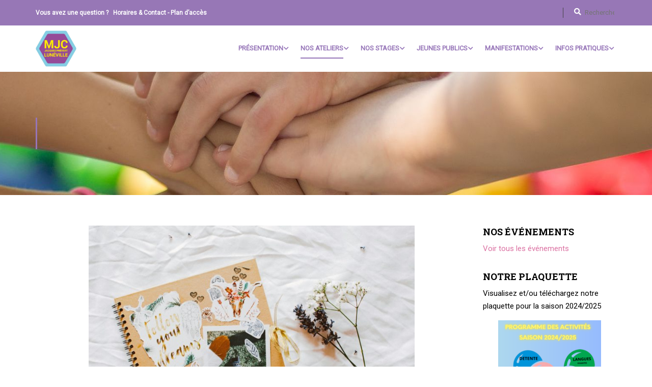

--- FILE ---
content_type: text/html; charset=UTF-8
request_url: https://mjcluneville.fr/scrapbooking/
body_size: 21923
content:
<!DOCTYPE html>
<html itemscope itemtype="http://schema.org/WebPage" lang="fr-FR">
<head>
    <meta charset="UTF-8">
    <meta name="viewport" content="width=device-width, initial-scale=1">
    <link rel="profile" href="https://gmpg.org/xfn/11">
    <link rel="pingback" href="https://mjcluneville.fr/xmlrpc.php">
	<title>Scrapbooking &#8211; MJC Lunéville</title>
<meta name='robots' content='max-image-preview:large' />
	<style>img:is([sizes="auto" i], [sizes^="auto," i]) { contain-intrinsic-size: 3000px 1500px }</style>
	
<!-- STYLE SOCIAL ICON 1-->
<style type="text/css">

#wp-socialicon-media-icons {
    float: right;
    margin-top: 15px;
}
a.wp-socialicon-media-icon {
    background-position: 0 0;
    display: inline-block;
    height: 32px;
    margin-right: 6px;
    overflow: hidden;
    text-indent: -1000px;
    transition: background-position 0.25s ease 0s;
    width: 32px;
}
a.wp-socialicon-media-icon:hover {
    background-position: 0 -32px;
}

    .facebook {
        background-image: url("https://mjcluneville.fr/wp-content/plugins/wp-social-icon/images/1/facebook.png");
    }
    .twitter {
        background-image: url("https://mjcluneville.fr/wp-content/plugins/wp-social-icon/images/1/twitter.png");
    }
    .google-plus {
        background-image: url("https://mjcluneville.fr/wp-content/plugins/wp-social-icon/images/1/google-plus.png");
    }
    .pinterest {
        background-image: url("https://mjcluneville.fr/wp-content/plugins/wp-social-icon/images/1/pinterest.png");
    }
    .flickr {
        background-image: url("https://mjcluneville.fr/wp-content/plugins/wp-social-icon/images/1/flickr.png");
    }
</style>
<link href='//fonts.googleapis.com' rel='preconnect' />
<link href='//fonts.gstatic.com' crossorigin rel='preconnect' />
<link rel="alternate" type="application/rss+xml" title="MJC Lunéville &raquo; Flux" href="https://mjcluneville.fr/feed/" />
<link rel="alternate" type="application/rss+xml" title="MJC Lunéville &raquo; Flux des commentaires" href="https://mjcluneville.fr/comments/feed/" />
<link rel='stylesheet' id='wp-block-library-css' href='https://mjcluneville.fr/wp-includes/css/dist/block-library/style.min.css?ver=ffc6855b966e6f155d0ec527b382346a' type='text/css' media='all' />
<style id='wp-block-library-theme-inline-css' type='text/css'>
.wp-block-audio :where(figcaption){color:#555;font-size:13px;text-align:center}.is-dark-theme .wp-block-audio :where(figcaption){color:#ffffffa6}.wp-block-audio{margin:0 0 1em}.wp-block-code{border:1px solid #ccc;border-radius:4px;font-family:Menlo,Consolas,monaco,monospace;padding:.8em 1em}.wp-block-embed :where(figcaption){color:#555;font-size:13px;text-align:center}.is-dark-theme .wp-block-embed :where(figcaption){color:#ffffffa6}.wp-block-embed{margin:0 0 1em}.blocks-gallery-caption{color:#555;font-size:13px;text-align:center}.is-dark-theme .blocks-gallery-caption{color:#ffffffa6}:root :where(.wp-block-image figcaption){color:#555;font-size:13px;text-align:center}.is-dark-theme :root :where(.wp-block-image figcaption){color:#ffffffa6}.wp-block-image{margin:0 0 1em}.wp-block-pullquote{border-bottom:4px solid;border-top:4px solid;color:currentColor;margin-bottom:1.75em}.wp-block-pullquote cite,.wp-block-pullquote footer,.wp-block-pullquote__citation{color:currentColor;font-size:.8125em;font-style:normal;text-transform:uppercase}.wp-block-quote{border-left:.25em solid;margin:0 0 1.75em;padding-left:1em}.wp-block-quote cite,.wp-block-quote footer{color:currentColor;font-size:.8125em;font-style:normal;position:relative}.wp-block-quote:where(.has-text-align-right){border-left:none;border-right:.25em solid;padding-left:0;padding-right:1em}.wp-block-quote:where(.has-text-align-center){border:none;padding-left:0}.wp-block-quote.is-large,.wp-block-quote.is-style-large,.wp-block-quote:where(.is-style-plain){border:none}.wp-block-search .wp-block-search__label{font-weight:700}.wp-block-search__button{border:1px solid #ccc;padding:.375em .625em}:where(.wp-block-group.has-background){padding:1.25em 2.375em}.wp-block-separator.has-css-opacity{opacity:.4}.wp-block-separator{border:none;border-bottom:2px solid;margin-left:auto;margin-right:auto}.wp-block-separator.has-alpha-channel-opacity{opacity:1}.wp-block-separator:not(.is-style-wide):not(.is-style-dots){width:100px}.wp-block-separator.has-background:not(.is-style-dots){border-bottom:none;height:1px}.wp-block-separator.has-background:not(.is-style-wide):not(.is-style-dots){height:2px}.wp-block-table{margin:0 0 1em}.wp-block-table td,.wp-block-table th{word-break:normal}.wp-block-table :where(figcaption){color:#555;font-size:13px;text-align:center}.is-dark-theme .wp-block-table :where(figcaption){color:#ffffffa6}.wp-block-video :where(figcaption){color:#555;font-size:13px;text-align:center}.is-dark-theme .wp-block-video :where(figcaption){color:#ffffffa6}.wp-block-video{margin:0 0 1em}:root :where(.wp-block-template-part.has-background){margin-bottom:0;margin-top:0;padding:1.25em 2.375em}
</style>
<style id='classic-theme-styles-inline-css' type='text/css'>
/*! This file is auto-generated */
.wp-block-button__link{color:#fff;background-color:#32373c;border-radius:9999px;box-shadow:none;text-decoration:none;padding:calc(.667em + 2px) calc(1.333em + 2px);font-size:1.125em}.wp-block-file__button{background:#32373c;color:#fff;text-decoration:none}
</style>
<style id='global-styles-inline-css' type='text/css'>
:root{--wp--preset--aspect-ratio--square: 1;--wp--preset--aspect-ratio--4-3: 4/3;--wp--preset--aspect-ratio--3-4: 3/4;--wp--preset--aspect-ratio--3-2: 3/2;--wp--preset--aspect-ratio--2-3: 2/3;--wp--preset--aspect-ratio--16-9: 16/9;--wp--preset--aspect-ratio--9-16: 9/16;--wp--preset--color--black: #000000;--wp--preset--color--cyan-bluish-gray: #abb8c3;--wp--preset--color--white: #ffffff;--wp--preset--color--pale-pink: #f78da7;--wp--preset--color--vivid-red: #cf2e2e;--wp--preset--color--luminous-vivid-orange: #ff6900;--wp--preset--color--luminous-vivid-amber: #fcb900;--wp--preset--color--light-green-cyan: #7bdcb5;--wp--preset--color--vivid-green-cyan: #00d084;--wp--preset--color--pale-cyan-blue: #8ed1fc;--wp--preset--color--vivid-cyan-blue: #0693e3;--wp--preset--color--vivid-purple: #9b51e0;--wp--preset--color--primary: #9675b8;--wp--preset--color--title: #333;--wp--preset--color--sub-title: #999;--wp--preset--color--border-input: #ddd;--wp--preset--gradient--vivid-cyan-blue-to-vivid-purple: linear-gradient(135deg,rgba(6,147,227,1) 0%,rgb(155,81,224) 100%);--wp--preset--gradient--light-green-cyan-to-vivid-green-cyan: linear-gradient(135deg,rgb(122,220,180) 0%,rgb(0,208,130) 100%);--wp--preset--gradient--luminous-vivid-amber-to-luminous-vivid-orange: linear-gradient(135deg,rgba(252,185,0,1) 0%,rgba(255,105,0,1) 100%);--wp--preset--gradient--luminous-vivid-orange-to-vivid-red: linear-gradient(135deg,rgba(255,105,0,1) 0%,rgb(207,46,46) 100%);--wp--preset--gradient--very-light-gray-to-cyan-bluish-gray: linear-gradient(135deg,rgb(238,238,238) 0%,rgb(169,184,195) 100%);--wp--preset--gradient--cool-to-warm-spectrum: linear-gradient(135deg,rgb(74,234,220) 0%,rgb(151,120,209) 20%,rgb(207,42,186) 40%,rgb(238,44,130) 60%,rgb(251,105,98) 80%,rgb(254,248,76) 100%);--wp--preset--gradient--blush-light-purple: linear-gradient(135deg,rgb(255,206,236) 0%,rgb(152,150,240) 100%);--wp--preset--gradient--blush-bordeaux: linear-gradient(135deg,rgb(254,205,165) 0%,rgb(254,45,45) 50%,rgb(107,0,62) 100%);--wp--preset--gradient--luminous-dusk: linear-gradient(135deg,rgb(255,203,112) 0%,rgb(199,81,192) 50%,rgb(65,88,208) 100%);--wp--preset--gradient--pale-ocean: linear-gradient(135deg,rgb(255,245,203) 0%,rgb(182,227,212) 50%,rgb(51,167,181) 100%);--wp--preset--gradient--electric-grass: linear-gradient(135deg,rgb(202,248,128) 0%,rgb(113,206,126) 100%);--wp--preset--gradient--midnight: linear-gradient(135deg,rgb(2,3,129) 0%,rgb(40,116,252) 100%);--wp--preset--font-size--small: 13px;--wp--preset--font-size--medium: 20px;--wp--preset--font-size--large: 28px;--wp--preset--font-size--x-large: 42px;--wp--preset--font-size--normal: 15px;--wp--preset--font-size--huge: 36px;--wp--preset--spacing--20: 0.44rem;--wp--preset--spacing--30: 0.67rem;--wp--preset--spacing--40: 1rem;--wp--preset--spacing--50: 1.5rem;--wp--preset--spacing--60: 2.25rem;--wp--preset--spacing--70: 3.38rem;--wp--preset--spacing--80: 5.06rem;--wp--preset--shadow--natural: 6px 6px 9px rgba(0, 0, 0, 0.2);--wp--preset--shadow--deep: 12px 12px 50px rgba(0, 0, 0, 0.4);--wp--preset--shadow--sharp: 6px 6px 0px rgba(0, 0, 0, 0.2);--wp--preset--shadow--outlined: 6px 6px 0px -3px rgba(255, 255, 255, 1), 6px 6px rgba(0, 0, 0, 1);--wp--preset--shadow--crisp: 6px 6px 0px rgba(0, 0, 0, 1);}:where(.is-layout-flex){gap: 0.5em;}:where(.is-layout-grid){gap: 0.5em;}body .is-layout-flex{display: flex;}.is-layout-flex{flex-wrap: wrap;align-items: center;}.is-layout-flex > :is(*, div){margin: 0;}body .is-layout-grid{display: grid;}.is-layout-grid > :is(*, div){margin: 0;}:where(.wp-block-columns.is-layout-flex){gap: 2em;}:where(.wp-block-columns.is-layout-grid){gap: 2em;}:where(.wp-block-post-template.is-layout-flex){gap: 1.25em;}:where(.wp-block-post-template.is-layout-grid){gap: 1.25em;}.has-black-color{color: var(--wp--preset--color--black) !important;}.has-cyan-bluish-gray-color{color: var(--wp--preset--color--cyan-bluish-gray) !important;}.has-white-color{color: var(--wp--preset--color--white) !important;}.has-pale-pink-color{color: var(--wp--preset--color--pale-pink) !important;}.has-vivid-red-color{color: var(--wp--preset--color--vivid-red) !important;}.has-luminous-vivid-orange-color{color: var(--wp--preset--color--luminous-vivid-orange) !important;}.has-luminous-vivid-amber-color{color: var(--wp--preset--color--luminous-vivid-amber) !important;}.has-light-green-cyan-color{color: var(--wp--preset--color--light-green-cyan) !important;}.has-vivid-green-cyan-color{color: var(--wp--preset--color--vivid-green-cyan) !important;}.has-pale-cyan-blue-color{color: var(--wp--preset--color--pale-cyan-blue) !important;}.has-vivid-cyan-blue-color{color: var(--wp--preset--color--vivid-cyan-blue) !important;}.has-vivid-purple-color{color: var(--wp--preset--color--vivid-purple) !important;}.has-black-background-color{background-color: var(--wp--preset--color--black) !important;}.has-cyan-bluish-gray-background-color{background-color: var(--wp--preset--color--cyan-bluish-gray) !important;}.has-white-background-color{background-color: var(--wp--preset--color--white) !important;}.has-pale-pink-background-color{background-color: var(--wp--preset--color--pale-pink) !important;}.has-vivid-red-background-color{background-color: var(--wp--preset--color--vivid-red) !important;}.has-luminous-vivid-orange-background-color{background-color: var(--wp--preset--color--luminous-vivid-orange) !important;}.has-luminous-vivid-amber-background-color{background-color: var(--wp--preset--color--luminous-vivid-amber) !important;}.has-light-green-cyan-background-color{background-color: var(--wp--preset--color--light-green-cyan) !important;}.has-vivid-green-cyan-background-color{background-color: var(--wp--preset--color--vivid-green-cyan) !important;}.has-pale-cyan-blue-background-color{background-color: var(--wp--preset--color--pale-cyan-blue) !important;}.has-vivid-cyan-blue-background-color{background-color: var(--wp--preset--color--vivid-cyan-blue) !important;}.has-vivid-purple-background-color{background-color: var(--wp--preset--color--vivid-purple) !important;}.has-black-border-color{border-color: var(--wp--preset--color--black) !important;}.has-cyan-bluish-gray-border-color{border-color: var(--wp--preset--color--cyan-bluish-gray) !important;}.has-white-border-color{border-color: var(--wp--preset--color--white) !important;}.has-pale-pink-border-color{border-color: var(--wp--preset--color--pale-pink) !important;}.has-vivid-red-border-color{border-color: var(--wp--preset--color--vivid-red) !important;}.has-luminous-vivid-orange-border-color{border-color: var(--wp--preset--color--luminous-vivid-orange) !important;}.has-luminous-vivid-amber-border-color{border-color: var(--wp--preset--color--luminous-vivid-amber) !important;}.has-light-green-cyan-border-color{border-color: var(--wp--preset--color--light-green-cyan) !important;}.has-vivid-green-cyan-border-color{border-color: var(--wp--preset--color--vivid-green-cyan) !important;}.has-pale-cyan-blue-border-color{border-color: var(--wp--preset--color--pale-cyan-blue) !important;}.has-vivid-cyan-blue-border-color{border-color: var(--wp--preset--color--vivid-cyan-blue) !important;}.has-vivid-purple-border-color{border-color: var(--wp--preset--color--vivid-purple) !important;}.has-vivid-cyan-blue-to-vivid-purple-gradient-background{background: var(--wp--preset--gradient--vivid-cyan-blue-to-vivid-purple) !important;}.has-light-green-cyan-to-vivid-green-cyan-gradient-background{background: var(--wp--preset--gradient--light-green-cyan-to-vivid-green-cyan) !important;}.has-luminous-vivid-amber-to-luminous-vivid-orange-gradient-background{background: var(--wp--preset--gradient--luminous-vivid-amber-to-luminous-vivid-orange) !important;}.has-luminous-vivid-orange-to-vivid-red-gradient-background{background: var(--wp--preset--gradient--luminous-vivid-orange-to-vivid-red) !important;}.has-very-light-gray-to-cyan-bluish-gray-gradient-background{background: var(--wp--preset--gradient--very-light-gray-to-cyan-bluish-gray) !important;}.has-cool-to-warm-spectrum-gradient-background{background: var(--wp--preset--gradient--cool-to-warm-spectrum) !important;}.has-blush-light-purple-gradient-background{background: var(--wp--preset--gradient--blush-light-purple) !important;}.has-blush-bordeaux-gradient-background{background: var(--wp--preset--gradient--blush-bordeaux) !important;}.has-luminous-dusk-gradient-background{background: var(--wp--preset--gradient--luminous-dusk) !important;}.has-pale-ocean-gradient-background{background: var(--wp--preset--gradient--pale-ocean) !important;}.has-electric-grass-gradient-background{background: var(--wp--preset--gradient--electric-grass) !important;}.has-midnight-gradient-background{background: var(--wp--preset--gradient--midnight) !important;}.has-small-font-size{font-size: var(--wp--preset--font-size--small) !important;}.has-medium-font-size{font-size: var(--wp--preset--font-size--medium) !important;}.has-large-font-size{font-size: var(--wp--preset--font-size--large) !important;}.has-x-large-font-size{font-size: var(--wp--preset--font-size--x-large) !important;}
:where(.wp-block-post-template.is-layout-flex){gap: 1.25em;}:where(.wp-block-post-template.is-layout-grid){gap: 1.25em;}
:where(.wp-block-columns.is-layout-flex){gap: 2em;}:where(.wp-block-columns.is-layout-grid){gap: 2em;}
:root :where(.wp-block-pullquote){font-size: 1.5em;line-height: 1.6;}
</style>
<link rel='stylesheet' id='contact-form-7-css' href='https://mjcluneville.fr/wp-content/plugins/contact-form-7/includes/css/styles.css?ver=5.6.4' type='text/css' media='all' />
<link rel='stylesheet' id='SFSImainCss-css' href='https://mjcluneville.fr/wp-content/plugins/ultimate-social-media-icons/css/sfsi-style.css?ver=2.9.5' type='text/css' media='all' />
<link rel='stylesheet' id='mc4wp-form-basic-css' href='https://mjcluneville.fr/wp-content/plugins/mailchimp-for-wp/assets/css/form-basic.css?ver=4.9.14' type='text/css' media='all' />
<style id='akismet-widget-style-inline-css' type='text/css'>

			.a-stats {
				--akismet-color-mid-green: #357b49;
				--akismet-color-white: #fff;
				--akismet-color-light-grey: #f6f7f7;

				max-width: 350px;
				width: auto;
			}

			.a-stats * {
				all: unset;
				box-sizing: border-box;
			}

			.a-stats strong {
				font-weight: 600;
			}

			.a-stats a.a-stats__link,
			.a-stats a.a-stats__link:visited,
			.a-stats a.a-stats__link:active {
				background: var(--akismet-color-mid-green);
				border: none;
				box-shadow: none;
				border-radius: 8px;
				color: var(--akismet-color-white);
				cursor: pointer;
				display: block;
				font-family: -apple-system, BlinkMacSystemFont, 'Segoe UI', 'Roboto', 'Oxygen-Sans', 'Ubuntu', 'Cantarell', 'Helvetica Neue', sans-serif;
				font-weight: 500;
				padding: 12px;
				text-align: center;
				text-decoration: none;
				transition: all 0.2s ease;
			}

			/* Extra specificity to deal with TwentyTwentyOne focus style */
			.widget .a-stats a.a-stats__link:focus {
				background: var(--akismet-color-mid-green);
				color: var(--akismet-color-white);
				text-decoration: none;
			}

			.a-stats a.a-stats__link:hover {
				filter: brightness(110%);
				box-shadow: 0 4px 12px rgba(0, 0, 0, 0.06), 0 0 2px rgba(0, 0, 0, 0.16);
			}

			.a-stats .count {
				color: var(--akismet-color-white);
				display: block;
				font-size: 1.5em;
				line-height: 1.4;
				padding: 0 13px;
				white-space: nowrap;
			}
		
</style>
<link rel='stylesheet' id='font-awesome-5-all-css' href='https://mjcluneville.fr/wp-content/themes/eduma/assets/css/all.min.css?ver=5.5.2' type='text/css' media='all' />
<link rel='stylesheet' id='font-awesome-4-shim-css' href='https://mjcluneville.fr/wp-content/themes/eduma/assets/css/v4-shims.min.css?ver=5.5.2' type='text/css' media='all' />
<link rel='stylesheet' id='elementor-icons-thim-ekits-fonts-css' href='https://mjcluneville.fr/wp-content/themes/eduma/assets/css/thim-ekits-icons.min.css?ver=5.5.2' type='text/css' media='all' />
<link rel='stylesheet' id='thim-style-css' href='https://mjcluneville.fr/wp-content/themes/eduma/style.css?ver=5.5.2' type='text/css' media='all' />
<style id='thim-style-inline-css' type='text/css'>
:root{--thim-body-primary-color:#9675b8;--thim-body-secondary-color:#000000;--thim-button-text-color:#000000;--thim-button-hover-color:#8c6aad;--thim-border-color:#000000;--top-info-course-background_color:#273044;--top-info-course-text_color:#fff;--thim-footer-font-title-variant:700;--thim-footer-font-title-font-size:15px;--thim-footer-font-title-line-height:15px;--thim-footer-font-title-text-transform:uppercase;--thim-top-heading-title-align:center;--thim-top-heading-title-font-size-desktop:48px;--thim-top-heading-title-font-size-mobile:35px;--thim-top-heading-title-font-text-transform:uppercase;--thim-top-heading-title-font-weight:bold;--thim-top-heading-padding-top:90px;--thim-top-heading-padding-bottom:90px;--thim-top-heading-padding-top-mobile:50px;--thim-top-heading-padding-bottom-mobile:50px;--thim-breacrumb-font-size:1em;--thim-breacrumb-color:#000000;--thim-breacrumb-bg-color:#000000;--thim-breacrumb-border-color:#000000;--thim-course-price-color:#f24c0a;--thim-width-logo:80px;--thim-bg-color-toolbar:#9777b6;--thim-text-color-toolbar:#ffffff;--thim-link-color-toolbar:#ffffff;--thim-link-hover-color-toolbar:#000000;--thim-toolbar-variant:600;--thim-toolbar-font-size:12px;--thim-toolbar-line-height:30px;--thim-toolbar-text-transform:none;--thim-toolbar-border-type:dotted;--thim-toolbar-border-size:1px;--thim-link-color-toolbar-border-button:#c50000;--thim-bg-main-menu-color:#ffffff;--thim-main-menu-variant:700;--thim-main-menu-font-size:13px;--thim-main-menu-line-height:1.3em;--thim-main-menu-text-transform:uppercase;--thim-main-menu-font-weight:700;--thim-main-menu-text-color:#9675b8;--thim_main_menu_text_color_rgb:150,117,184;--thim-main-menu-text-hover-color:#000000;--thim-sticky-bg-main-menu-color:#ffffff;--thim-sticky-main-menu-text-color:#000000;--thim_sticky_main_menu_text_color_rgb:0,0,0;--thim-sticky-main-menu-text-hover-color:#000000;--thim-sub-menu-bg-color:#ffffff;--thim-sub-menu-text-color:#9675b8;--thim-sub-menu-text-color-hover:#000000;--thim-bg-mobile-menu-color:#ffffff;--thim-mobile-menu-text-color:#9675b8;--thim_mobile_menu_text_color_rgb:150,117,184;--thim-mobile-menu-text-hover-color:#000000;--thim-bg-switch-layout-style:#f5f5f5;--thim-padding-switch-layout-style:10px;--thim-font-body-font-family:Roboto;--thim-font-body-variant:regular;--thim-font-body-font-size:15px;--thim-font-body-line-height:1.7em;--thim-font-body-color:#000000;--thim-font-title-font-family:Roboto Slab;--thim-font-title-color:#000000;--thim-font-title-variant:700;--thim-font-h1-font-size:36px;--thim-font-h1-line-height:1.6em;--thim-font-h1-text-transform:none;--thim-font-h2-font-size:28px;--thim-font-h2-line-height:1.6em;--thim-font-h2-text-transform:none;--thim-font-h3-font-size:24px;--thim-font-h3-line-height:1.6em;--thim-font-h3-text-transform:none;--thim-font-h4-font-size:18px;--thim-font-h4-line-height:1.6em;--thim-font-h4-text-transform:none;--thim-font-h5-font-size:16px;--thim-font-h5-line-height:1.6em;--thim-font-h5-text-transform:none;--thim-font-h6-font-size:16px;--thim-font-h6-line-height:1.4em;--thim-font-h6-text-transform:none;--thim-font-title-sidebar-font-size:18px;--thim-font-title-sidebar-line-height:1.4em;--thim-font-title-sidebar-text-transform:uppercase;--thim-font-button-variant:regular;--thim-font-button-font-size:13px;--thim-font-button-line-height:1.6em;--thim-font-button-text-transform:uppercase;--thim-preload-style-background:#000000;--thim-preload-style-color:#000000;--thim-footer-bg-color:#000000;--thim-footer-color-title:#ffffff;--thim-footer-color-text:#ffffff;--thim-footer-color-link:#fefeff;--thim-footer-color-hover:#ffffff;--thim-padding-content-pdtop-desktop:60px;--thim-padding-content-pdbottom-desktop:60px;--thim-padding-content-pdtop-mobile:40px;--thim-padding-content-pdbottom-mobile:40px;--thim-copyright-bg-color:#9675b8;--thim-copyright-text-color:#000000;--thim-copyright-border-color:#000000;--thim-bg-pattern:url("https://mjcluneville.fr/wp-content/themes/eduma/images/patterns/pattern1.png");--thim-bg-repeat:no-repeat;--thim-bg-position:center;--thim-bg-attachment:inherit;--thim-bg-size:inherit;--thim-footer-bg-repeat:no-repeat;--thim-footer-bg-position:center;--thim-footer-bg-size:inherit;--thim-footer-bg-attachment:inherit;--thim-body-bg-color:#ffffff;}
/** CSS preloading */
.cssload-loader-style-1{margin:auto;width:62px;height:62px;border-radius:50%;-o-border-radius:50%;-ms-border-radius:50%;-webkit-border-radius:50%;-moz-border-radius:50%;perspective:780px}.cssload-loader-style-1 .cssload-inner{position:absolute;width:100%;height:100%;box-sizing:border-box;-o-box-sizing:border-box;-ms-box-sizing:border-box;-webkit-box-sizing:border-box;-moz-box-sizing:border-box;border-radius:50%;-o-border-radius:50%;-ms-border-radius:50%;-webkit-border-radius:50%;-moz-border-radius:50%}.cssload-loader-style-1 .cssload-inner.cssload-one{left:0;top:0;animation:cssload-rotate-one 1.15s linear infinite;-o-animation:cssload-rotate-one 1.15s linear infinite;-ms-animation:cssload-rotate-one 1.15s linear infinite;-webkit-animation:cssload-rotate-one 1.15s linear infinite;-moz-animation:cssload-rotate-one 1.15s linear infinite;border-bottom:3px solid rgb(0,0,0);border-bottom-color:var(--thim-preload-style-color,#ffb606)}.cssload-loader-style-1 .cssload-inner.cssload-two{right:0;top:0;animation:cssload-rotate-two 1.15s linear infinite;-o-animation:cssload-rotate-two 1.15s linear infinite;-ms-animation:cssload-rotate-two 1.15s linear infinite;-webkit-animation:cssload-rotate-two 1.15s linear infinite;-moz-animation:cssload-rotate-two 1.15s linear infinite;border-right:3px solid rgb(0,0,0);border-right-color:var(--thim-preload-style-color,#ffb606)}.cssload-loader-style-1 .cssload-inner.cssload-three{right:0;bottom:0;animation:cssload-rotate-three 1.15s linear infinite;-o-animation:cssload-rotate-three 1.15s linear infinite;-ms-animation:cssload-rotate-three 1.15s linear infinite;-webkit-animation:cssload-rotate-three 1.15s linear infinite;-moz-animation:cssload-rotate-three 1.15s linear infinite;border-top:3px solid rgb(0,0,0);border-top-color:var(--thim-preload-style-color,#ffb606)}@keyframes cssload-rotate-one{0%{transform:rotateX(35deg) rotateY(-45deg) rotateZ(0deg)}100%{transform:rotateX(35deg) rotateY(-45deg) rotateZ(360deg)}}@-o-keyframes cssload-rotate-one{0%{-o-transform:rotateX(35deg) rotateY(-45deg) rotateZ(0deg)}100%{-o-transform:rotateX(35deg) rotateY(-45deg) rotateZ(360deg)}}@-ms-keyframes cssload-rotate-one{0%{-ms-transform:rotateX(35deg) rotateY(-45deg) rotateZ(0deg)}100%{-ms-transform:rotateX(35deg) rotateY(-45deg) rotateZ(360deg)}}@-webkit-keyframes cssload-rotate-one{0%{-webkit-transform:rotateX(35deg) rotateY(-45deg) rotateZ(0deg)}100%{-webkit-transform:rotateX(35deg) rotateY(-45deg) rotateZ(360deg)}}@-moz-keyframes cssload-rotate-one{0%{-moz-transform:rotateX(35deg) rotateY(-45deg) rotateZ(0deg)}100%{-moz-transform:rotateX(35deg) rotateY(-45deg) rotateZ(360deg)}}@keyframes cssload-rotate-two{0%{transform:rotateX(50deg) rotateY(10deg) rotateZ(0deg)}100%{transform:rotateX(50deg) rotateY(10deg) rotateZ(360deg)}}@-o-keyframes cssload-rotate-two{0%{-o-transform:rotateX(50deg) rotateY(10deg) rotateZ(0deg)}100%{-o-transform:rotateX(50deg) rotateY(10deg) rotateZ(360deg)}}@-ms-keyframes cssload-rotate-two{0%{-ms-transform:rotateX(50deg) rotateY(10deg) rotateZ(0deg)}100%{-ms-transform:rotateX(50deg) rotateY(10deg) rotateZ(360deg)}}@-webkit-keyframes cssload-rotate-two{0%{-webkit-transform:rotateX(50deg) rotateY(10deg) rotateZ(0deg)}100%{-webkit-transform:rotateX(50deg) rotateY(10deg) rotateZ(360deg)}}@-moz-keyframes cssload-rotate-two{0%{-moz-transform:rotateX(50deg) rotateY(10deg) rotateZ(0deg)}100%{-moz-transform:rotateX(50deg) rotateY(10deg) rotateZ(360deg)}}@keyframes cssload-rotate-three{0%{transform:rotateX(35deg) rotateY(55deg) rotateZ(0deg)}100%{transform:rotateX(35deg) rotateY(55deg) rotateZ(360deg)}}@-o-keyframes cssload-rotate-three{0%{-o-transform:rotateX(35deg) rotateY(55deg) rotateZ(0deg)}100%{-o-transform:rotateX(35deg) rotateY(55deg) rotateZ(360deg)}}@-ms-keyframes cssload-rotate-three{0%{-ms-transform:rotateX(35deg) rotateY(55deg) rotateZ(0deg)}100%{-ms-transform:rotateX(35deg) rotateY(55deg) rotateZ(360deg)}}@-webkit-keyframes cssload-rotate-three{0%{-webkit-transform:rotateX(35deg) rotateY(55deg) rotateZ(0deg)}100%{-webkit-transform:rotateX(35deg) rotateY(55deg) rotateZ(360deg)}}@-moz-keyframes cssload-rotate-three{0%{-moz-transform:rotateX(35deg) rotateY(55deg) rotateZ(0deg)}100%{-moz-transform:rotateX(35deg) rotateY(55deg) rotateZ(360deg)}}.cssload-loader-style-2{position:absolute;top:50%;transform:translate(0,-50%);display:block;margin:0 auto;width:60px;height:60px;border:7px solid var(--thim-preload-style-color,#ffb606);animation:cssload-loader 2.3s infinite ease;-o-animation:cssload-loader 2.3s infinite ease;-ms-animation:cssload-loader 2.3s infinite ease;-webkit-animation:cssload-loader 2.3s infinite ease;-moz-animation:cssload-loader 2.3s infinite ease}.cssload-loader-style-2 .cssload-loader-inner{vertical-align:top;display:inline-block;width:100%;background-color:var(--thim-preload-style-color,#ffb606);animation:cssload-loader-inner 2.3s infinite ease-in;-o-animation:cssload-loader-inner 2.3s infinite ease-in;-ms-animation:cssload-loader-inner 2.3s infinite ease-in;-webkit-animation:cssload-loader-inner 2.3s infinite ease-in;-moz-animation:cssload-loader-inner 2.3s infinite ease-in}@keyframes cssload-loader{0%{transform:rotate(0deg)}25%{transform:rotate(180deg)}50%{transform:rotate(180deg)}75%{transform:rotate(360deg)}100%{transform:rotate(360deg)}}@-o-keyframes cssload-loader{0%{transform:rotate(0deg)}25%{transform:rotate(180deg)}50%{transform:rotate(180deg)}75%{transform:rotate(360deg)}100%{transform:rotate(360deg)}}@-ms-keyframes cssload-loader{0%{transform:rotate(0deg)}25%{transform:rotate(180deg)}50%{transform:rotate(180deg)}75%{transform:rotate(360deg)}100%{transform:rotate(360deg)}}@-webkit-keyframes cssload-loader{0%{transform:rotate(0deg)}25%{transform:rotate(180deg)}50%{transform:rotate(180deg)}75%{transform:rotate(360deg)}100%{transform:rotate(360deg)}}@-moz-keyframes cssload-loader{0%{transform:rotate(0deg)}25%{transform:rotate(180deg)}50%{transform:rotate(180deg)}75%{transform:rotate(360deg)}100%{transform:rotate(360deg)}}@keyframes cssload-loader-inner{0%{height:0%}25%{height:0%}50%{height:100%}75%{height:100%}100%{height:0%}}@-o-keyframes cssload-loader-inner{0%{height:0%}25%{height:0%}50%{height:100%}75%{height:100%}100%{height:0%}}@-ms-keyframes cssload-loader-inner{0%{height:0%}25%{height:0%}50%{height:100%}75%{height:100%}100%{height:0%}}@-webkit-keyframes cssload-loader-inner{0%{height:0%}25%{height:0%}50%{height:100%}75%{height:100%}100%{height:0%}}@-moz-keyframes cssload-loader-inner{0%{height:0%}25%{height:0%}50%{height:100%}75%{height:100%}100%{height:0%}}.sk-folding-cube{top:50%;left:50%;margin-left:-25px;margin-top:-25px;width:50px;height:50px;position:absolute;-webkit-transform:rotateZ(45deg);transform:rotateZ(45deg)}.sk-folding-cube .sk-cube{float:left;width:50%;height:50%;position:relative;-webkit-transform:scale(1.1);-ms-transform:scale(1.1);transform:scale(1.1)}.sk-folding-cube .sk-cube:before{content:"";position:absolute;top:0;left:0;width:100%;height:100%;-webkit-animation:sk-foldCubeAngle 2.4s infinite linear both;animation:sk-foldCubeAngle 2.4s infinite linear both;-webkit-transform-origin:100% 100%;-ms-transform-origin:100% 100%;transform-origin:100% 100%;background-color:var(--thim-preload-style-color,#ffb606)}.sk-folding-cube .sk-cube2{-webkit-transform:scale(1.1) rotateZ(90deg);transform:scale(1.1) rotateZ(90deg)}.sk-folding-cube .sk-cube3{-webkit-transform:scale(1.1) rotateZ(180deg);transform:scale(1.1) rotateZ(180deg)}.sk-folding-cube .sk-cube4{-webkit-transform:scale(1.1) rotateZ(270deg);transform:scale(1.1) rotateZ(270deg)}.sk-folding-cube .sk-cube2:before{-webkit-animation-delay:0.3s;animation-delay:0.3s}.sk-folding-cube .sk-cube3:before{-webkit-animation-delay:0.6s;animation-delay:0.6s}.sk-folding-cube .sk-cube4:before{-webkit-animation-delay:0.9s;animation-delay:0.9s}@-webkit-keyframes sk-foldCubeAngle{0%,10%{-webkit-transform:perspective(140px) rotateX(-180deg);transform:perspective(140px) rotateX(-180deg);opacity:0}25%,75%{-webkit-transform:perspective(140px) rotateX(0deg);transform:perspective(140px) rotateX(0deg);opacity:1}90%,100%{-webkit-transform:perspective(140px) rotateY(180deg);transform:perspective(140px) rotateY(180deg);opacity:0}}@keyframes sk-foldCubeAngle{0%,10%{-webkit-transform:perspective(140px) rotateX(-180deg);transform:perspective(140px) rotateX(-180deg);opacity:0}25%,75%{-webkit-transform:perspective(140px) rotateX(0deg);transform:perspective(140px) rotateX(0deg);opacity:1}90%,100%{-webkit-transform:perspective(140px) rotateY(180deg);transform:perspective(140px) rotateY(180deg);opacity:0}}.sk-wave{margin:40px auto;width:50px;height:40px;text-align:center;font-size:10px;position:absolute;top:50%;transform:translate(0,-50%)}.sk-wave .sk-rect{background-color:var(--thim-preload-style-color,#ffb606);height:100%;width:6px;display:inline-block;animation:sk-waveStretchDelay 1.2s infinite ease-in-out}.sk-wave .sk-rect1{animation-delay:-1.2s}.sk-wave .sk-rect2{animation-delay:-1.1s}.sk-wave .sk-rect3{animation-delay:-1s}.sk-wave .sk-rect4{animation-delay:-0.9s}.sk-wave .sk-rect5{animation-delay:-0.8s}@keyframes sk-waveStretchDelay{0%,40%,100%{transform:scaleY(0.4)}20%{transform:scaleY(1)}}.sk-rotating-plane{width:40px;height:40px;background-color:var(--thim-preload-style-color,#ffb606);margin:40px auto;animation:sk-rotatePlane 1.2s infinite ease-in-out;position:absolute;top:50%;transform:translate(0,-50%)}@keyframes sk-rotatePlane{0%{transform:perspective(120px) rotateX(0deg) rotateY(0deg)}50%{transform:perspective(120px) rotateX(-180.1deg) rotateY(0deg)}100%{transform:perspective(120px) rotateX(-180deg) rotateY(-179.9deg)}}.sk-double-bounce{width:40px;height:40px;margin:40px auto;position:absolute;top:50%;transform:translate(0,-50%)}.sk-double-bounce .sk-child{width:100%;height:100%;border-radius:50%;background-color:var(--thim-preload-style-color,#ffb606);opacity:0.6;position:absolute;top:0;left:0;animation:sk-doubleBounce 2s infinite ease-in-out}.sk-double-bounce .sk-double-bounce2{animation-delay:-1s}@keyframes sk-doubleBounce{0%,100%{transform:scale(0)}50%{transform:scale(1)}}.sk-wandering-cubes{margin:40px auto;width:40px;height:40px;position:absolute;top:50%;transform:translate(0,-50%)}.sk-wandering-cubes .sk-cube{background-color:var(--thim-preload-style-color,#ffb606);width:10px;height:10px;position:absolute;top:0;left:0;animation:sk-wanderingCube 1.8s ease-in-out -1.8s infinite both}.sk-wandering-cubes .sk-cube2{animation-delay:-0.9s}@keyframes sk-wanderingCube{0%{transform:rotate(0deg)}25%{transform:translateX(30px) rotate(-90deg) scale(0.5)}50%{transform:translateX(30px) translateY(30px) rotate(-179deg)}50.1%{transform:translateX(30px) translateY(30px) rotate(-180deg)}75%{transform:translateX(0) translateY(30px) rotate(-270deg) scale(0.5)}100%{transform:rotate(-360deg)}}.sk-spinner-pulse{width:40px;height:40px;margin:40px auto;background-color:var(--thim-preload-style-color,#ffb606);border-radius:100%;animation:sk-pulseScaleOut 1s infinite ease-in-out;position:absolute;top:50%;transform:translate(0,-50%)}@keyframes sk-pulseScaleOut{0%{transform:scale(0)}100%{transform:scale(1);opacity:0}}.sk-chasing-dots{margin:40px auto;width:40px;height:40px;position:absolute;top:50%;transform:translate(0,-50%);text-align:center;animation:sk-chasingDotsRotate 2s infinite linear}.sk-chasing-dots .sk-child{width:60%;height:60%;display:inline-block;position:absolute;top:0;background-color:var(--thim-preload-style-color,#ffb606);border-radius:100%;animation:sk-chasingDotsBounce 2s infinite ease-in-out}.sk-chasing-dots .sk-dot2{top:auto;bottom:0;animation-delay:-1s}@keyframes sk-chasingDotsRotate{100%{transform:rotate(360deg)}}@keyframes sk-chasingDotsBounce{0%,100%{transform:scale(0)}50%{transform:scale(1)}}.sk-three-bounce{margin:40px auto;width:80px;text-align:center;position:absolute;top:50%;transform:translate(0,-50%)}.sk-three-bounce .sk-child{width:20px;height:20px;background-color:var(--thim-preload-style-color,#ffb606);border-radius:100%;display:inline-block;animation:sk-three-bounce 1.4s ease-in-out 0s infinite both}.sk-three-bounce .sk-bounce1{animation-delay:-0.32s}.sk-three-bounce .sk-bounce2{animation-delay:-0.16s}@keyframes sk-three-bounce{0%,80%,100%{transform:scale(0)}40%{transform:scale(1)}}.sk-cube-grid{width:40px;height:40px;margin:40px auto;position:absolute;top:50%;transform:translate(0,-50%)}.sk-cube-grid .sk-cube{width:33.33%;height:33.33%;background-color:var(--thim-preload-style-color,#ffb606);float:left;animation:sk-cubeGridScaleDelay 1.3s infinite ease-in-out}.sk-cube-grid .sk-cube1{animation-delay:0.2s}.sk-cube-grid .sk-cube2{animation-delay:0.3s}.sk-cube-grid .sk-cube3{animation-delay:0.4s}.sk-cube-grid .sk-cube4{animation-delay:0.1s}.sk-cube-grid .sk-cube5{animation-delay:0.2s}.sk-cube-grid .sk-cube6{animation-delay:0.3s}.sk-cube-grid .sk-cube7{animation-delay:0s}.sk-cube-grid .sk-cube8{animation-delay:0.1s}.sk-cube-grid .sk-cube9{animation-delay:0.2s}@keyframes sk-cubeGridScaleDelay{0%,70%,100%{transform:scale3D(1,1,1)}35%{transform:scale3D(0,0,1)}}div#preload{margin:auto;position:fixed;width:100%;height:100%;background-color:var(--thim-preload-style-background);z-index:9999999;display:flex;align-content:center;justify-content:center}div#preload>img{position:absolute;top:50%;left:50%;-webkit-transform:translate(-50%,-50%);-moz-transform:translate(-50%,-50%);-ms-transform:translate(-50%,-50%);-o-transform:translate(-50%,-50%)}.thim-loading-container{position:absolute;z-index:999999;width:100%;height:100%;top:0;left:0;right:0;bottom:0;background:#fff}.cssload-container{display:block;width:97px;top:50%;margin-top:-10px;position:absolute;left:50%;margin-left:-48px}.cssload-loading i{width:19px;height:19px;display:inline-block;border-radius:50%;background:var(--thim-body-primary-color,#ffb606)}.cssload-loading i:first-child{opacity:0;animation:cssload-loading-ani2 0.58s linear infinite;-o-animation:cssload-loading-ani2 0.58s linear infinite;-ms-animation:cssload-loading-ani2 0.58s linear infinite;-webkit-animation:cssload-loading-ani2 0.58s linear infinite;-moz-animation:cssload-loading-ani2 0.58s linear infinite;transform:translate(-19px);-o-transform:translate(-19px);-ms-transform:translate(-19px);-webkit-transform:translate(-19px);-moz-transform:translate(-19px)}.cssload-loading i:nth-child(2),.cssload-loading i:nth-child(3){animation:cssload-loading-ani3 0.58s linear infinite;-o-animation:cssload-loading-ani3 0.58s linear infinite;-ms-animation:cssload-loading-ani3 0.58s linear infinite;-webkit-animation:cssload-loading-ani3 0.58s linear infinite;-moz-animation:cssload-loading-ani3 0.58s linear infinite}.cssload-loading i:last-child{animation:cssload-loading-ani1 0.58s linear infinite;-o-animation:cssload-loading-ani1 0.58s linear infinite;-ms-animation:cssload-loading-ani1 0.58s linear infinite;-webkit-animation:cssload-loading-ani1 0.58s linear infinite;-moz-animation:cssload-loading-ani1 0.58s linear infinite}@keyframes cssload-loading-ani1{100%{transform:translate(39px);opacity:0}}@-o-keyframes cssload-loading-ani1{100%{-o-transform:translate(39px);opacity:0}}@-ms-keyframes cssload-loading-ani1{100%{-ms-transform:translate(39px);opacity:0}}@-webkit-keyframes cssload-loading-ani1{100%{-webkit-transform:translate(39px);opacity:0}}@-moz-keyframes cssload-loading-ani1{100%{-moz-transform:translate(39px);opacity:0}}@keyframes cssload-loading-ani2{100%{transform:translate(19px);opacity:1}}@-o-keyframes cssload-loading-ani2{100%{-o-transform:translate(19px);opacity:1}}@-ms-keyframes cssload-loading-ani2{100%{-ms-transform:translate(19px);opacity:1}}@-webkit-keyframes cssload-loading-ani2{100%{-webkit-transform:translate(19px);opacity:1}}@-moz-keyframes cssload-loading-ani2{100%{-moz-transform:translate(19px);opacity:1}}@keyframes cssload-loading-ani3{100%{transform:translate(19px)}}@-o-keyframes cssload-loading-ani3{100%{-o-transform:translate(19px)}}@-ms-keyframes cssload-loading-ani3{100%{-ms-transform:translate(19px)}}@-webkit-keyframes cssload-loading-ani3{100%{-webkit-transform:translate(19px)}}@-moz-keyframes cssload-loading-ani3{100%{-moz-transform:translate(19px)}}.thim-loading{position:absolute;right:0;bottom:0;top:50%;left:50%;border-bottom:2px solid #e4e4e4;border-left:2px solid #e4e4e4;border-right:2px solid #000;border-top:2px solid #000;border-radius:100%;height:60px;width:60px;margin-left:-30px;margin-top:-30px;-webkit-animation:spin 0.6s infinite linear;-moz-animation:spin 0.6s infinite linear;-ms-animation:spin 0.6s infinite linear;-o-animation:spin 0.6s infinite linear;animation:spin 0.6s infinite linear}@keyframes spin{from{-webkit-transform:rotate(0deg);-moz-transform:rotate(0deg);-o-transform:rotate(0deg);-ms-transform:rotate(0deg);transform:rotate(0deg)}to{-webkit-transform:rotate(359deg);-moz-transform:rotate(359deg);-o-transform:rotate(359deg);-ms-transform:rotate(359deg);transform:rotate(359deg)}}@-moz-keyframes spin{from{-moz-transform:rotate(0deg);transform:rotate(0deg)}to{-moz-transform:rotate(359deg);transform:rotate(359deg)}}@-webkit-keyframes spin{from{-webkit-transform:rotate(0deg);transform:rotate(0deg)}to{-webkit-transform:rotate(359deg);transform:rotate(359deg)}}@-ms-keyframes spin{from{-ms-transform:rotate(0deg);transform:rotate(0deg)}to{-ms-transform:rotate(359deg);transform:rotate(359deg)}}@-o-keyframes spin{from{-o-transform:rotate(0deg);transform:rotate(0deg)}to{-o-transform:rotate(359deg);transform:rotate(359deg)}}
/** CSS Custom VC */
.footer-bottom .thim-bg-overlay-color-half {
	background-size: cover;
	background-position: center center
}

.footer-bottom .thim-bg-overlay-color-half .widget_heading {
	margin-bottom: 30px
}

.vc_row.thim-bg-overlay:before {
	display: block
}

.vc_row.thim-bg-overlay.vc_parallax .vc_parallax-inner {
	z-index: -1
}

.vc_row.wpb_row {
	margin-bottom: 30px
}

.thim-style-content-new-1 .vc_row.wpb_row {
	margin-bottom: 0
}

.thim-style-content-new-1 .vc_row.wpb_row.vc_parallax {
	overflow: hidden
}

.thim-style-content-new-1 .vc_parallax_right.vc_parallax {
	background-position-x: right;
	background-position-y: 10%;
	background-repeat: no-repeat;
	background-size: auto
}

.thim-style-content-new-1 .vc_parallax_right.vc_parallax .vc_parallax-inner {
	background-position-x: right;
	background-position-y: 30%;
	background-repeat: no-repeat;
	background-size: auto
}

.thim-style-content-new-1 .vc_parallax_left.vc_parallax {
	background-position-x: left;
	background-position-y: 85px;
	background-repeat: no-repeat;
	background-size: auto
}

.thim-style-content-new-1 .vc_parallax_left.vc_parallax .vc_parallax-inner {
	background-position-x: left;
	background-position-y: 280px;
	background-repeat: no-repeat;
	background-size: auto
}

body .wpb_text_column .thim-register-now-form {
	margin-bottom: 80px
}

.vc_row.wpb_row.thim-no-margin-top {
	margin-top: 0
}

.vc_row.wpb_row.thim-margin-top-10 {
	margin-top: 10px
}

.vc_row.wpb_row.thim-margin-top-20 {
	margin-top: 20px
}

.vc_row.wpb_row.thim-margin-top-30 {
	margin-top: 30px
}

.vc_row.wpb_row.thim-margin-top-40 {
	margin-top: 40px
}

.vc_row.wpb_row.thim-margin-top-50 {
	margin-top: 50px
}

.vc_row.wpb_row.thim-margin-top-60 {
	margin-top: 60px
}

.vc_row.wpb_row.thim-margin-top-70 {
	margin-top: 70px
}

.vc_row.wpb_row.thim-margin-top-80 {
	margin-top: 80px
}

.vc_row.wpb_row.thim-margin-top-90 {
	margin-top: 90px
}

.vc_row.wpb_row.thim-margin-top-100 {
	margin-top: 100px
}

.vc_row.wpb_row.thim-no-margin-bottom {
	margin-bottom: 0
}

.vc_row.wpb_row.thim-margin-bottom-10 {
	margin-bottom: 10px
}

.vc_row.wpb_row.thim-margin-bottom-20 {
	margin-bottom: 20px
}

.vc_row.wpb_row.thim-margin-bottom-30 {
	margin-bottom: 30px
}

.vc_row.wpb_row.thim-margin-bottom-40 {
	margin-bottom: 40px
}

.vc_row.wpb_row.thim-margin-bottom-50 {
	margin-bottom: 50px
}

.vc_row.wpb_row.thim-margin-bottom-60 {
	margin-bottom: 60px
}

.vc_row.wpb_row.thim-margin-bottom-70 {
	margin-bottom: 70px
}

.vc_row.wpb_row.thim-margin-bottom-80 {
	margin-bottom: 80px
}

.vc_row.wpb_row.thim-margin-bottom-90 {
	margin-bottom: 90px
}

.vc_row.wpb_row.thim-margin-bottom-100 {
	margin-bottom: 100px
}

body .wpcf7-form .your-email, body .wpcf7-form .your-name {
	margin-bottom: 20px
}

body .thim-get-100s {
	padding-bottom: 30px
}

body .lp_pmpro_courses_by_level .level-wrap {
	margin-bottom: 50px
}

#main-content .thim-about-us-quote hr {
	margin-bottom: 38px
}

.vc_tta-container[data-vc-action*=collapse] > h2 {
	line-height: 30px;
	margin: 0;
	font-size: 22px;
	font-weight: 700;
	position: relative;
	padding-bottom: 22px;
	margin-bottom: 46px;
	text-transform: none;
	text-align: center
}

.vc_tta-container[data-vc-action*=collapse] > h2:after {
	content: '';
	width: 35px;
	height: 1px;
	left: 0;
	right: 0;
	margin: auto;
	background: #333;
	position: absolute;
	bottom: 0
}

body .vc_tta-color-grey.vc_tta-style-classic .vc_tta-panel {
	margin-bottom: 6px
}

body .vc_tta-color-grey.vc_tta-style-classic .vc_tta-panel .vc_tta-panel-heading {
	background: 0 0;
	border: none;
	margin: 0
}

body .vc_tta-color-grey.vc_tta-style-classic .vc_tta-panel .vc_tta-panel-heading:hover {
	background: 0 0;
	border: none
}

body .vc_tta-color-grey.vc_tta-style-classic .vc_tta-panel.vc_active .vc_tta-panel-heading {
	background: 0 0;
	border: none
}

body .vc_tta-color-grey.vc_tta-style-classic .vc_tta-panel .vc_tta-panel-body {
	background: 0 0;
	border-top: 0;
	border-color: #eee
}

body .vc_tta.vc_general .vc_tta-panel-title {
	border: 1px solid #e5e5e5;
	line-height: 30px;
	margin: 0;
	padding-left: 25px;
	background: 0 0
}

body .vc_tta.vc_general .vc_tta-panel-title > a {
	line-height: 30px;
	display: block;
	font-size: 15px;
	font-weight: 700;
	padding: 0 10px 0 15px !important;
	position: relative;
	color: #666
}

body .vc_tta.vc_general .vc_tta-panel-title > a:before {
	width: 5px;
	height: 5px;
	content: '';
	background: #666;
	border-radius: 50%;
	position: absolute;
	top: 13px;
	left: 0;
	margin: auto
}

body .vc_tta.vc_tta-accordion .vc_tta-controls-icon-position-left .vc_tta-controls-icon {
	right: 10px;
	left: auto;
	font-size: 15px;
	line-height: 30px;
	float: right;
	position: absolute;
	height: 8px;
	width: 8px;
	top: 16px
}

.wpb-js-composer .vc_tta.vc_tta-accordion .vc_tta-controls-icon-position-left .vc_tta-controls-icon {
	left: auto
}

#main .become-teacher-form ul li input {
	margin-bottom: 10px
}

#main .vc_tta.vc_tta-spacing-1 .vc_tta-tab {
	border: none
}

#main .vc_tta-tabs.vc_general .vc_tta-panels {
	padding: 60px 30px;
	background: 0 0;
	border: 1px solid #eee;
	border-radius: 0
}

body .thim-apply-as-intructor {
	float: none
}

body .vc_tta.vc_tta-spacing-1 {
	line-height: 26px
}

body .vc_tta.vc_tta-spacing-1 .vc_tta-tabs-container {
	margin: 0
}

body .vc_tta.vc_tta-spacing-1 .vc_tta-tabs-list {
	width: 100%;
	margin: 0
}

body .vc_tta.vc_tta-spacing-1 .vc_tta-tab {
	margin: 0;
	position: relative;
	overflow: hidden;
	float: left;
	height: 50px;
	width: 33.3333333%
}

body .vc_tta.vc_tta-spacing-1.vc_tta-tabs-position-left .vc_tta-tabs-list {
	display: block;
	height: auto;
	margin: 0
}

body .vc_tta.vc_tta-spacing-1.vc_tta-tabs-position-left .vc_tta-tab {
	width: 100%
}

body .vc_tta.vc_tta-spacing-1.vc_tta-tabs-position-left .vc_tta-tab a {
	margin-right: 0
}

body .vc_tta.vc_tta-spacing-1.vc_tta-tabs-position-left .vc_tta-tab.vc_active:after {
	background-color: #eee
}

body .vc_tta.vc_tta-spacing-1.vc_tta-tabs-position-left .vc_tta-tab:before {
	left: auto;
	right: 0;
	width: 4px;
	height: auto;
	bottom: 0
}

body .vc_tta.vc_tta-spacing-1 .vc_tta-tab:before {
	content: '';
	position: absolute;
	left: 0;
	right: 3px;
	top: 0;
	height: 4px;
	z-index: 10;
	background: 0 0
}

body .vc_tta.vc_tta-spacing-1 .vc_tta-tab:after {
	content: '';
	position: absolute;
	left: 0;
	right: 3px;
	bottom: 0;
	height: 1px;
	z-index: 10;
	background: #eee
}

body .vc_tta.vc_tta-spacing-1 .vc_tta-tab.vc_active:before {
	background: #ffb606
}

body .vc_tta.vc_tta-spacing-1 .vc_tta-tab.vc_active:after {
	background: #fff
}

body .vc_tta.vc_tta-spacing-1 .vc_tta-tab.vc_active a {
	background: 0 0 !important
}

body .vc_tta.vc_tta-spacing-1 .vc_tta-tab.vc_active a .fa {
	color: #ffb606
}

body .vc_tta.vc_tta-spacing-1 .vc_tta-tab:last-child:before {
	right: 0
}

body .vc_tta.vc_tta-spacing-1 .vc_tta-tab:last-child:after {
	right: 0
}

body .vc_tta.vc_tta-spacing-1 .vc_tta-tab:last-child a {
	margin-right: 0
}

body .vc_tta.vc_tta-spacing-1 .vc_tta-tab a {
	color: #333;
	border-radius: 0;
	margin-right: 3px;
	border: 1px solid #eee;
	border-bottom: 0 !important;
	font-size: 13px;
	font-weight: 700;
	background: #f9f9f9;
	line-height: 29px;
	white-space: nowrap;
	overflow: hidden;
	text-overflow: ellipsis;
	padding: 10px 15px
}

body .vc_tta.vc_tta-spacing-1 .vc_tta-tab a:hover {
	background: #f9f9f9;
	border-color: #eee
}

body .vc_tta.vc_tta-spacing-1 .vc_tta-tab a .fa {
	font-size: 13px
}

body footer#colophon .thim-social {
	margin-top: 30px
}

.thim-bg-overlay-color:before {
	display: block !important
}

.thim-welcome-university > .vc_column_container:first-child > .vc_column-inner {
	position: relative
}

.thim-welcome-university > .vc_column_container:first-child > .vc_column-inner:before {
	content: '';
	position: absolute;
	top: 52px;
	bottom: 0;
	right: 0;
	width: 1px;
	height: auto;
	background: #eee;
	display: block
}

body .thim-best-industry.vc_row {
	margin-bottom: 80px
}

body .thim-bg-pattern:after, body .thim-bg-pattern:before {
	display: block
}

body .navbar-nav > li > .submenu-widget .thim-megamenu-vc.widget {
	float: left;
	padding-top: 0
}

.navbar-nav > li > .submenu-widget .thim-megamenu-vc.widget .widget-title, .navbar-nav > li > .submenu-widget .thim-megamenu-vc.widget .widgettitle {
	text-transform: uppercase;
	font-size: 14px;
	font-weight: 700;
	line-height: 25px;
	margin: 0;
	margin-bottom: 10px
}

.navbar-nav > li > .submenu-widget .thim-megamenu-vc.widget.widget_nav_menu {
	padding-left: 15px;
	padding-right: 30px;
	width: 31%
}

.navbar-nav > li > .submenu-widget .thim-megamenu-vc.widget.widget_courses {
	padding-left: 30px;
	padding-right: 30px;
	border-right: 1px solid #eee;
	border-left: 1px solid #eee;
	width: 31%
}

.navbar-nav > li > .submenu-widget .thim-megamenu-vc.widget.widget_single-images {
	width: 38%;
	padding-left: 30px;
	padding-right: 15px
}

.navbar-nav > li > .submenu-widget .thim-megamenu-vc.widget.widget_single-images img {
	margin-bottom: 10px
}

body .navbar-nav > li > .submenu-widget.sub-menu {
	padding-top: 30px
}

footer#colophon .footer {
	padding-top: 55px;
	padding-bottom: 35px
}

.thim-search-light-style > .wpb_column.vc_column_container {
	padding-top: 38px;
	padding-bottom: 34px;
	position: relative;
	transform: translate(0, -150px);
	-webkit-transform: translate(0, -150px);
	-moz-transform: translate(0, -150px);
	-ms-transform: translate(0, -150px);
	-o-transform: translate(0, -150px);
	top: 50%;
	left: 0;
	right: 0;
	float: none
}

.thim-search-light-style > .wpb_column.vc_column_container > div {
	position: relative
}

.thim-search-light-style > .wpb_column.vc_column_container:before {
	background: rgba(0, 0, 0, .7);
	content: '';
	position: absolute;
	left: 0;
	top: 0;
	bottom: 0;
	right: 0;
	max-width: 810px;
	margin: auto
}

body .thim-join-the-elite-group:before {
	display: block
}

.thim-widget-courses .thim-category-tabs.thim-course-grid {
	margin-top: -78px
}

@media (min-width: 768px) {
	.thim-row-vc-5-columns .vc_col-sm-2 {
		width: 20%
	}

	.thim-row-vc-5-columns .vc_col-sm-2.thim-col-last-hidden {
		display: none
	}
}

@media (max-width: 767px) {
	#main .vc_tta-tabs.vc_general .vc_tta-panels {
		padding: 0;
		border: none
	}
}

.header_v3_container .vc_row.wpb_row {
	margin-bottom: 0
}

footer#colophon .footer .row aside {
	padding-top: 0;
	padding-bottom: 0
}

.thim-demo-university-3 footer#colophon .footer, footer#colophon.thim-footer-university-3 .footer {
	padding-top: 55px;
	padding-bottom: 25px
}

footer#colophon.thim-footer-university-4 .footer {
	padding-top: 55px;
	padding-bottom: 55px
}

footer#colophon .widget_thim_layout_builder > .vc_row {
	margin-bottom: 0
}

.wpb_column.width-30 {
	width: 30%
}

.wpb_column.width-31 {
	width: 31%
}

.wpb_column.width-32 {
	width: 32%
}

.wpb_column.width-38 {
	width: 38%
}

.wpb_column.width-40 {
	width: 40%
}

.wpb_column.width-43 {
	width: 43%
}

.wpb_column.width-60 {
	width: 60%
}

.wpb_column.width-68 {
	width: 68%
}

.wpb_column.width-70 {
	width: 70%
}

.vc_row.row-sm-padding-left-210 {
	padding-left: 210px
}

@media (max-width: 768px) {
	.wpb_column.width-30, .wpb_column.width-32, .wpb_column.width-40, .wpb_column.width-43, .wpb_column.width-60, .wpb_column.width-68, .wpb_column.width-70 {
		width: 100%
	}

	.thim-demo-university-3 .footer .wpb_column.vc_column_container {
		text-align: center
	}

	.vc_row.row-sm-padding-left-210 {
		padding-left: 0
	}
}

.vc_row.thim-left-full-bg-secondary-color:before, .vc_row.thim-right-bg-secondary-color:before {
	display: block
}

.vc_row.thim-right-bg-secondary-color:before {
	width: calc(50% - 211px);
	width: -webkit-calc(50% - 211px);
	width: -moz-calc(50% - 211px)
}

body .thim-scholarships {
	padding: 0
}

.thim-welcome-university .thim-register-now-form .title i, .thim-welcome-university-2 .thim-register-now-form .title i {
	z-index: 5
}

.thim-register-now-form .title i {
	position: relative;
	font-style: normal
}

body.wpb-js-composer .vc_tta.vc_tta-accordion .vc_tta-controls-icon-position-left .vc_tta-controls-icon {
	right: 20px;
	left: auto
}

.vc_row[data-vc-full-width].thim-overflow-visible {
	overflow: visible
}

body .vc_tta.vc_tta-spacing-1 .vc_tta-tab .vc_active a .fa {
	color: var(--thim-body-primary-color, #ffb606)
}

body .vc_tta.vc_tta-spacing-1 .vc_tta-tab .vc_active:before, body .vc_tta.vc_general .vc_active .vc_tta-panel-title > a:before, body .vc_tta.vc_general .vc_tta-panel-title:hover > a:before {
	background-color: var(--thim-body-primary-color, #ffb606)
}

body .vc_tta.vc_general .vc_active .vc_tta-panel-title .vc_tta-controls-icon:before, body .vc_tta.vc_general .vc_active .vc_tta-panel-title .vc_tta-controls-icon:after, body .vc_tta.vc_general .vc_tta-panel-title:hover .vc_tta-controls-icon:before, body .vc_tta.vc_general .vc_tta-panel-title:hover .vc_tta-controls-icon:after {
	border-color: var(--thim-body-primary-color, #ffb606)
}

body .vc_tta.vc_tta-spacing-1 .vc_tta-tab a {
	color: var(--thim-font-title-color)
}

.vc_tta-container[data-vc-action*=collapse] > h2:after {
	background-color: var(--thim-font-title-color)
}

/** CSS TC Megamenu */
@media (min-width:1025px){#masthead.header_v4 .thim-nav-wrapper .tc-menu-layout-column>.sub-menu{left:0;right:unset;transform:unset}}#masthead.header_v4 .navbar-nav li.tc-menu-layout-builder .sub-menu .widget-title{font-weight:500;font-size:16px;text-transform:none}.tc-menu-column-hide-title .tc-megamenu-title{display:none !important}.tc-megamenu-wrapper>.vc_row{display:flex}.tc-megamenu-wrapper>.vc_row>.vc_column_container:last-child:after{display:none}.tc-megamenu-wrapper>.vc_row>.vc_column_container:after{content:"";top:7px;bottom:5px;width:1px;position:absolute;background:var(--thim-border-color,#eee);right:1px;min-height:360px}.mega-sub-menu[class*=tc-columns-]>.row>li:before{display:none}.tc-menu-layout-builder .widget-title,.widget_area .submenu-widget .widget-title{text-transform:uppercase;font-size:14px;font-weight:700;line-height:25px;text-align:left}.tc-menu-layout-builder .single-image,.widget_area .submenu-widget .single-image{padding-top:8px;padding-bottom:8px}.tc-menu-layout-builder .course-item .course-thumbnail,.widget_area .submenu-widget .course-item .course-thumbnail{padding-top:8px;padding-bottom:8px}.tc-menu-layout-builder .course-item .course-thumbnail a,.widget_area .submenu-widget .course-item .course-thumbnail a{padding-bottom:6px;padding-top:3px;display:block}.thim-megamenu-row>.panel-grid-cell{padding-right:30px !important;position:relative}.thim-megamenu-row>.panel-grid-cell:after{content:"";top:7px;bottom:5px;width:1px;position:absolute;background:var(--thim-border-color,#eee);right:1px;min-height:360px}.thim-megamenu-row>.panel-grid-cell:first-child{padding-left:0 !important}.thim-megamenu-row>.panel-grid-cell:last-child{padding-right:0 !important}.thim-megamenu-row>.panel-grid-cell:last-child:after{display:none}.tc-megamenu-wrapper .vc_row>.vc_column_container:not(:last-of-type){padding-right:30px;padding-left:30px}.navbar-nav>li>.submenu-widget .thim-megamenu-row .widget_single-images img{margin-bottom:10px}.navbar-nav>li>.tc-menu-inner span.tc-icon{margin-right:7px;display:inline-block}.navbar-nav>li .sub-menu span.tc-icon{display:inline-block;margin-right:10px}@media only screen and (min-width:769px) and (max-width:1200px){.navbar-nav li.multicolumn .submenu_columns_1{width:194px}.navbar-nav li.multicolumn .submenu_columns_2{width:388px}.navbar-nav li.multicolumn .submenu_columns_3{width:582px}.navbar-nav li.multicolumn .submenu_columns_4{width:776px}.navbar-nav li.multicolumn .submenu_columns_5{width:970px}.navbar-nav li.dropdown_full_width [class*=submenu_columns].sub-menu{width:100%}.navbar-nav li.drop_to_center .submenu_columns_1{left:-55px}.navbar-nav li.drop_to_center .submenu_columns_2{left:-152px}.navbar-nav li.drop_to_center .submenu_columns_3{left:-252px}.navbar-nav li.drop_to_center .submenu_columns_4{left:-347px}.navbar-nav li.drop_to_center .submenu_columns_5{left:-450px}}@media (max-width:1024px){.tc-megamenu-wrapper>.vc_row{display:block !important;margin-bottom:0 !important}.tc-megamenu-wrapper>.vc_row .wpb_column{width:100% !important;padding:0 !important}.tc-megamenu-wrapper>.vc_row .wpb_wrapper>div:not(.vc_wp_custommenu){display:none}.tc-megamenu-wrapper>.vc_row .wpb_wrapper .vc_wp_custommenu{margin-bottom:0}.tc-menu-layout-builder>.sub-menu{display:none}.tc-menu-layout-builder>.sub-menu .widget:not(.widget_nav_menu){display:none}.tc-menu-layout-builder>.sub-menu .panel-grid-cell{margin-bottom:0 !important;padding-right:0 !important}}@media (min-width:1025px){.navbar-nav>li.multicolumn [class*=submenu_columns] .sub-menu{position:static !important;display:block !important;width:auto;border:none;box-shadow:0 0 0;padding:0}.navbar-nav>li.multicolumn [class*=submenu_columns]>li,.navbar-nav [class*=submenu_columns]>aside{float:left}.navbar-nav>li.multicolumn [class*=submenu_columns]>aside{padding:15px}.submenu-widget{padding:10px}.navbar-nav .submenu_columns_2>li,.navbar-nav .submenu_columns_2>aside{width:50%}.navbar-nav .submenu_columns_3>li,.navbar-nav .submenu_columns_3>aside{width:33.33333%}.navbar-nav .submenu_columns_4>li,.navbar-nav .submenu_columns_4>aside{width:25%}.navbar-nav .submenu_columns_5>li,.navbar-nav .submenu_columns_5>aside{width:20%}.navbar-nav .dropdown_full_width{position:static}.navbar-nav li.multicolumn .submenu_columns_1{width:233px}.navbar-nav li.multicolumn .submenu_columns_1 li{width:100%}.navbar-nav li.multicolumn .submenu_columns_2{width:466px}.navbar-nav li.multicolumn .submenu_columns_3{width:750px}.navbar-nav li.multicolumn .submenu_columns_4{width:32px}.navbar-nav li.multicolumn .submenu_columns_5{width:1165px}.navbar-nav li.drop_to_center .submenu_columns_1{left:-80px}.navbar-nav li.drop_to_center .submenu_columns_2{left:-191px}.navbar-nav li.drop_to_center .submenu_columns_3{left:-310px}.navbar-nav li.drop_to_center .submenu_columns_4{left:-425px}.navbar-nav li.drop_to_center .submenu_columns_5{left:-545px}.navbar-nav li.widget_area>.submenu-widget{min-width:800px;width:auto}.navbar-nav li.dropdown_full_width .megacol{left:15px;right:15px;width:auto}.navbar-nav [class*=submenu_columns] aside{float:left;text-align:left}.navbar-nav>li>.sub-menu.submenu-widget>li,.navbar-nav>li>.sub-menu.multicolumn>li{float:left;padding:15px 0}.navbar-nav>li>.sub-menu.submenu-widget.submenu_columns_1>li,.navbar-nav>li>.sub-menu.multicolumn.submenu_columns_1>li{float:none}.navbar-nav>li>.sub-menu.submenu-widget>li{padding:0}.navbar-nav>li>.sub-menu.submenu-widget .thim-widget-course-categories li{padding-left:0;padding-right:0}.navbar-nav li.tc-menu-layout-builder .sub-menu{padding-top:23px;padding-bottom:15px;min-width:800px;width:auto}.navbar-nav li.tc-menu-layout-builder .sub-menu .widget-title{text-transform:uppercase;font-size:14px;font-weight:700;line-height:25px;text-align:left}.navbar-nav .sub-menu.submenu_columns_5>li{width:20%}.navbar-nav .sub-menu.submenu_columns_4>li{width:25%}.navbar-nav .sub-menu.submenu_columns_3>li{width:33.33%}.navbar-nav .sub-menu.submenu_columns_2>li{width:50%}.navbar-nav .sub-menu.megacol{padding-bottom:20px}.navbar-nav .sub-menu.megacol>li .sub-menu{display:block !important;opacity:1 !important;margin-top:10px;top:auto}.navbar-nav .sub-menu.megacol>li .sub-menu a,.navbar-nav .sub-menu.megacol>li .sub-menu span{border:0}.navbar-nav .sub-menu.megacol>li .sub-menu li{padding-left:0}.navbar-nav .sub-menu.megacol.submenu_columns_3 .sub-menu{min-width:0;padding-left:30px}.navbar-nav .sub-menu.megacol.submenu_columns_3 .sub-menu:before{right:0;bottom:5px;top:15px;content:"";width:1px;height:auto;background:var(--thim-border-color,#eee);position:absolute}.navbar-nav .sub-menu.megacol.submenu_columns_3 .sub-menu li>a,.navbar-nav .sub-menu.megacol.submenu_columns_3 .sub-menu li>span{padding:8px 0}.navbar-nav .sub-menu.megacol.submenu_columns_3 li:first-child>.sub-menu{padding-left:0}.navbar-nav .sub-menu.megacol.submenu_columns_3 li:last-child>.sub-menu:before{display:none}.navbar-nav li.multicolumn .megacol>li>a:hover,.navbar-nav li.multicolumn .megacol>li>span:hover{background:transparent}.navbar-nav li.multicolumn .megacol .sub-menu{background:transparent;display:block !important}.navbar-nav li.multicolumn .megacol .sub-menu a,.navbar-nav li.multicolumn .megacol .sub-menu span.disable_link,.navbar-nav li.multicolumn .megacol .sub-menu .tc-menu-inner{padding:5px 0;display:block}.navbar-nav>li:hover>.sub-menu[class*=tc-columns-]>ul{margin:0}.navbar-nav>li:hover>.sub-menu[class*=tc-columns-]>ul>li{float:left;width:auto;max-width:235px}.navbar-nav>li:hover>.sub-menu[class*=tc-columns-]>ul>li .sub-menu{display:block !important;opacity:1 !important;visibility:visible;margin-top:10px;top:auto;left:0;right:auto;padding:0;position:relative;min-width:auto}.navbar-nav>li:hover>.sub-menu[class*=tc-columns-]>ul>li .sub-menu a,.navbar-nav>li:hover>.sub-menu[class*=tc-columns-]>ul>li .sub-menu span{border:0}.navbar-nav>li:hover>.sub-menu[class*=tc-columns-]>ul>li .sub-menu li{padding-left:0}.navbar-nav>li:hover>.sub-menu[class*=tc-columns-]>ul>li .sub-menu:before{bottom:5px;top:15px;right:-30px;content:"";width:1px;height:1000px;background:var(--thim-border-color,#eee);position:absolute}.navbar-nav>li:hover>.sub-menu[class*=tc-columns-]>ul>li .sub-menu li>a,.navbar-nav>li:hover>.sub-menu[class*=tc-columns-]>ul>li .sub-menu li>span{padding:8px 0}.nav>li.widget_area>.sub-menu{padding-top:23px;padding-bottom:15px}.nav>li.widget_area>.sub-menu aside{padding:15px}.nav>li.multicolumn>.sub-menu .sub-menu,.nav>li.widget_area>.sub-menu .sub-menu{box-shadow:0 0 0}.thim-nav-wrapper:not(.header_full) .tc-menu-depth-0.tc-menu-layout-builder>.sub-menu,.thim-nav-wrapper:not(.header_full) .tc-menu-depth-0.tc-menu-layout-column>.sub-menu,.thim-nav-wrapper:not(.header_full) .tc-menu-depth-0.menu-item.widget_area:not(.dropdown_full_width)>.sub-menu,.thim-nav-wrapper:not(.header_full) .tc-menu-depth-0.menu-item.multicolumn:not(.dropdown_full_width)>.sub-menu{left:auto;right:50%;transform:translateX(50%)}.thim-nav-wrapper.header_full .tc-menu-depth-0.tc-menu-layout-column>.sub-menu{left:auto;right:50%;transform:translateX(50%)}.menu-item.tc-menu-layout-column>.tc-megamenu-wrapper{width:intrinsic;width:-moz-max-content;width:-webkit-max-content;padding:15px 0}.menu-item.tc-menu-layout-column>.tc-megamenu-wrapper>ul{overflow:hidden}.menu-item.tc-menu-layout-column>.tc-megamenu-wrapper>ul>li{margin:0 30px}.menu-item.tc-menu-layout-column>.tc-megamenu-wrapper>ul>li:last-child .sub-menu::before{content:none}.menu-item.tc-menu-layout-column .tc-megamenu-title{font-weight:500;text-transform:uppercase;color:var(--thim-font-title-color) !important}}@media (min-width:992px){.drop_to_right>.sub-menu{left:auto;right:12px}.drop_to_center.standard>.sub-menu{left:50%}.navbar-nav li.multicolumn .submenu_columns_2{width:466px}#toolbar .menu li[class*=layout-default] .sub-menu{overflow:visible}#toolbar .menu li[class*=layout-default] .sub-menu .sub-menu{left:100%;top:0}#toolbar .menu li .sub-menu[class*=tc-columns-]>ul>li a.tc-megamenu-title{font-weight:600}#toolbar .menu li .sub-menu[class*=tc-columns-]>ul>li .sub-menu{display:block !important;position:relative}#toolbar .menu li .sub-menu.tc-columns-2{width:466px}#toolbar .menu li .sub-menu.tc-columns-3{width:750px}#toolbar .menu li .sub-menu.tc-columns-4{width:932px}#toolbar .menu li .sub-menu.tc-columns-5{width:1165px}}@media (max-width:768px){.mobile-menu-container .sub-menu[class*=submenu_columns]{margin-left:10px}.mobile-menu-container .sub-menu[class*=submenu_columns]:before{display:none}.mobile-menu-container .sub-menu[class*=submenu_columns]>li{margin-top:0;margin-bottom:0;overflow:hidden}.mobile-menu-container .sub-menu[class*=submenu_columns]>li:before{display:none}.mobile-menu-container .sub-menu[class*=submenu_columns]>li .sub-menu:before{top:0}}
/** CSS Extral Customizer */
#logged_in_user {
	display: none;
}
.menu-item .disable_link{font-weight:bold;}
</style>
<script type="text/javascript" src="https://mjcluneville.fr/wp-includes/js/jquery/jquery.min.js?ver=3.7.1" id="jquery-core-js"></script>
<script type="text/javascript" src="https://mjcluneville.fr/wp-includes/js/jquery/jquery-migrate.min.js?ver=3.4.1" id="jquery-migrate-js"></script>
<link rel="https://api.w.org/" href="https://mjcluneville.fr/wp-json/" /><link rel="alternate" title="JSON" type="application/json" href="https://mjcluneville.fr/wp-json/wp/v2/pages/13111" /><link rel="EditURI" type="application/rsd+xml" title="RSD" href="https://mjcluneville.fr/xmlrpc.php?rsd" />
<link rel="canonical" href="https://mjcluneville.fr/scrapbooking/" />
<link rel="alternate" title="oEmbed (JSON)" type="application/json+oembed" href="https://mjcluneville.fr/wp-json/oembed/1.0/embed?url=https%3A%2F%2Fmjcluneville.fr%2Fscrapbooking%2F" />
<link rel="alternate" title="oEmbed (XML)" type="text/xml+oembed" href="https://mjcluneville.fr/wp-json/oembed/1.0/embed?url=https%3A%2F%2Fmjcluneville.fr%2Fscrapbooking%2F&#038;format=xml" />
<link href="//fonts.googleapis.com/css2?display=swap&family=Roboto:wght@400&family=Roboto%20Slab:wght@400;700" rel="stylesheet"><meta name="follow.[base64]" content="UvjAYaaU0YYP2lKsUYvh"/><meta property="og:image:secure_url" content="https://mjcluneville.fr/wp-content/uploads/2020/07/scrapbooking-800300.jpg" data-id="sfsi"><meta property="twitter:card" content="summary_large_image" data-id="sfsi"><meta property="twitter:image" content="https://mjcluneville.fr/wp-content/uploads/2020/07/scrapbooking-800300.jpg" data-id="sfsi"><meta property="og:image:type" content="" data-id="sfsi" /><meta property="og:image:width" content="800" data-id="sfsi" /><meta property="og:image:height" content="300" data-id="sfsi" /><meta property="og:url" content="https://mjcluneville.fr/scrapbooking/" data-id="sfsi" /><meta property="og:description" content="

Scrapbooking



Venez vous initier à la mise en page de photos pour raconter vos souvenirs (vacances, fêtes, famille…). Fabriquez des albums personnalisés en utilisant des papiers de création associés à des techniques simples de loisirs créatifs : découpage, perforation, aquarelle, embossage, etc.
Animé par Catherine Duclos
 Adultes / Adolescents
lundi : 14 h / 16 h 30 expérimentés  (semaines paires) les 15 et 29 septembre 2025, le 13 octobre 2025...
lundi : 17 h 00 / 19 h 30 pour les débutants 
 Commune de Lunéville = Adhésion + 106 € / an | Communes extérieures = Adhésion + 107 € / an [facilités et détails de paiements]

Pour découvrir toutes nos activités cliquez ici" data-id="sfsi" /><meta property="og:title" content="Scrapbooking" data-id="sfsi" />            <script type="text/javascript">
                function tc_insert_internal_css(css) {
                    var tc_style = document.createElement("style");
                    tc_style.type = "text/css";
                    tc_style.setAttribute('data-type', 'tc-internal-css');
                    var tc_style_content = document.createTextNode(css);
                    tc_style.appendChild(tc_style_content);
                    document.head.appendChild(tc_style);
                }
            </script>
			<meta name="generator" content="Powered by WPBakery Page Builder - drag and drop page builder for WordPress."/>
<link rel="icon" href="https://mjcluneville.fr/wp-content/uploads/2019/04/cropped-Logos-2-MJC-Luneville-80-32x32.jpg" sizes="32x32" />
<link rel="icon" href="https://mjcluneville.fr/wp-content/uploads/2019/04/cropped-Logos-2-MJC-Luneville-80-192x192.jpg" sizes="192x192" />
<link rel="apple-touch-icon" href="https://mjcluneville.fr/wp-content/uploads/2019/04/cropped-Logos-2-MJC-Luneville-80-180x180.jpg" />
<meta name="msapplication-TileImage" content="https://mjcluneville.fr/wp-content/uploads/2019/04/cropped-Logos-2-MJC-Luneville-80-270x270.jpg" />
<style id="thim-customizer-inline-styles"></style>		<script type="text/javascript">
			if (typeof ajaxurl === 'undefined') {
				/* <![CDATA[ */
				var ajaxurl = "https://mjcluneville.fr/wp-admin/admin-ajax.php"
				/* ]]> */
			}
		</script>
		<noscript><style> .wpb_animate_when_almost_visible { opacity: 1; }</style></noscript></head>
<body data-rsssl=1 class="page-template-default page page-id-13111 wp-embed-responsive sfsi_actvite_theme_default thim-body-preload bg-boxed-pattern thim-popup-feature learnpress-v4 fixloader wpb-js-composer js-comp-ver-6.9.0 vc_responsive" id="thim-body">

			<div id="preload">
				<div class="cssload-loader-style-1">
													<div class="cssload-inner cssload-one"></div>
													<div class="cssload-inner cssload-two"></div>
													<div class="cssload-inner cssload-three"></div>
												</div>			</div>
		<!-- Mobile Menu-->

    <div class="mobile-menu-wrapper">
        <div class="mobile-menu-inner">
            <div class="icon-wrapper">
			<div class="icon-menu-back" data-close="">Back<span></span></div>
                <div class="menu-mobile-effect navbar-toggle close-icon" data-effect="mobile-effect">
                    <span class="icon-bar"></span>
                    <span class="icon-bar"></span>
                    <span class="icon-bar"></span>
                </div>
            </div>
            <nav class="mobile-menu-container mobile-effect">
                <ul class="nav navbar-nav">
	<li id="menu-item-12201" class="menu-item menu-item-type-post_type menu-item-object-page menu-item-has-children menu-item-12201 tc-menu-item tc-menu-depth-0 tc-menu-align-left tc-menu-layout-default"><a href="https://mjcluneville.fr/presentation/" class="tc-menu-inner">Présentation</a>
<ul class="sub-menu">
	<li id="menu-item-11490" class="menu-item menu-item-type-post_type menu-item-object-page menu-item-11490 tc-menu-item tc-menu-depth-1 tc-menu-align-left"><a href="https://mjcluneville.fr/edito/" class="tc-menu-inner tc-megamenu-title">Édito 2025/2026</a></li>
	<li id="menu-item-11486" class="menu-item menu-item-type-post_type menu-item-object-page menu-item-11486 tc-menu-item tc-menu-depth-1 tc-menu-align-left"><a href="https://mjcluneville.fr/nos-projets/" class="tc-menu-inner tc-megamenu-title">Nos projets</a></li>
	<li id="menu-item-11488" class="menu-item menu-item-type-post_type menu-item-object-page menu-item-11488 tc-menu-item tc-menu-depth-1 tc-menu-align-left"><a href="https://mjcluneville.fr/nos-partenaires/" class="tc-menu-inner tc-megamenu-title">Nos partenaires</a></li>
	<li id="menu-item-11489" class="menu-item menu-item-type-post_type menu-item-object-page menu-item-11489 tc-menu-item tc-menu-depth-1 tc-menu-align-left"><a href="https://mjcluneville.fr/notre-equipe/" class="tc-menu-inner tc-megamenu-title">Notre équipe</a></li>
	<li id="menu-item-11487" class="menu-item menu-item-type-post_type menu-item-object-page menu-item-11487 tc-menu-item tc-menu-depth-1 tc-menu-align-left"><a href="https://mjcluneville.fr/nous-soutenir/" class="tc-menu-inner tc-megamenu-title">Nous soutenir</a></li>
</ul><!-- End wrapper ul sub -->
</li>
<li id="menu-item-389" class="menu-item menu-item-type-post_type menu-item-object-page current-menu-ancestor current_page_ancestor menu-item-has-children menu-item-389 tc-menu-item tc-menu-depth-0 tc-menu-align-left tc-menu-layout-column"><a href="https://mjcluneville.fr/nos-ateliers/" class="tc-menu-inner">Nos ateliers</a>
<div class="tc-megamenu-wrapper tc-megamenu-holder mega-sub-menu sub-menu tc-columns-8">
<ul class="row">
	<li id="menu-item-11869" class="menu-item menu-item-type-custom menu-item-object-custom menu-item-has-children menu-item-11869 tc-menu-item tc-menu-depth-1 tc-menu-align-left col-md-1 col-sm-12"><a href="#" class="tc-menu-inner tc-megamenu-title">Arts visuels</a>
	<ul class="sub-menu">
		<li id="menu-item-401" class="menu-item menu-item-type-post_type menu-item-object-page menu-item-401 tc-menu-item tc-menu-depth-2 tc-menu-align-left"><a href="https://mjcluneville.fr/aquarelle/" class="tc-menu-inner">Aquarelle</a></li>
		<li id="menu-item-12130" class="menu-item menu-item-type-post_type menu-item-object-page menu-item-12130 tc-menu-item tc-menu-depth-2 tc-menu-align-left"><a href="https://mjcluneville.fr/atelier-terre/" class="tc-menu-inner">Atelier Terre</a></li>
		<li id="menu-item-400" class="menu-item menu-item-type-post_type menu-item-object-page menu-item-400 tc-menu-item tc-menu-depth-2 tc-menu-align-left"><a href="https://mjcluneville.fr/dessins-enfants-ados/" class="tc-menu-inner">Dessins 7-15 ans</a></li>
		<li id="menu-item-13761" class="menu-item menu-item-type-post_type menu-item-object-page menu-item-13761 tc-menu-item tc-menu-depth-2 tc-menu-align-left"><a href="https://mjcluneville.fr/encadrement-artistique/" class="tc-menu-inner">Encadrement artistique</a></li>
		<li id="menu-item-13633" class="menu-item menu-item-type-post_type menu-item-object-page menu-item-13633 tc-menu-item tc-menu-depth-2 tc-menu-align-left"><a href="https://mjcluneville.fr/photographie/" class="tc-menu-inner">Photographie</a></li>
	</ul><!-- End wrapper ul sub -->
</li>
	<li id="menu-item-11872" class="menu-item menu-item-type-custom menu-item-object-custom menu-item-has-children menu-item-11872 tc-menu-item tc-menu-depth-1 tc-menu-align-left col-md-1 col-sm-12"><a href="#" class="tc-menu-inner tc-megamenu-title">Danses</a>
	<ul class="sub-menu">
		<li id="menu-item-14691" class="menu-item menu-item-type-post_type menu-item-object-page menu-item-14691 tc-menu-item tc-menu-depth-2"><a href="https://mjcluneville.fr/danses-africaines/" class="tc-menu-inner">Danses africaines</a></li>
		<li id="menu-item-11377" class="menu-item menu-item-type-post_type menu-item-object-page menu-item-11377 tc-menu-item tc-menu-depth-2 tc-menu-align-left"><a href="https://mjcluneville.fr/danse-classique/" class="tc-menu-inner">Classique</a></li>
		<li id="menu-item-11378" class="menu-item menu-item-type-post_type menu-item-object-page menu-item-11378 tc-menu-item tc-menu-depth-2 tc-menu-align-left"><a href="https://mjcluneville.fr/danse-collectives-du-monde/" class="tc-menu-inner">Collectives du Monde</a></li>
		<li id="menu-item-11399" class="menu-item menu-item-type-post_type menu-item-object-page menu-item-11399 tc-menu-item tc-menu-depth-2 tc-menu-align-left"><a href="https://mjcluneville.fr/eveil-danse/" class="tc-menu-inner">Éveil à la danse</a></li>
		<li id="menu-item-11379" class="menu-item menu-item-type-post_type menu-item-object-page menu-item-11379 tc-menu-item tc-menu-depth-2 tc-menu-align-left"><a href="https://mjcluneville.fr/danse-kpop/" class="tc-menu-inner">K-Pop • Pop culture</a></li>
		<li id="menu-item-11380" class="menu-item menu-item-type-post_type menu-item-object-page menu-item-11380 tc-menu-item tc-menu-depth-2 tc-menu-align-left"><a href="https://mjcluneville.fr/danse-modernjazz/" class="tc-menu-inner">Modern’Jazz</a></li>
		<li id="menu-item-11382" class="menu-item menu-item-type-post_type menu-item-object-page menu-item-11382 tc-menu-item tc-menu-depth-2 tc-menu-align-left"><a href="https://mjcluneville.fr/danses-de-salon/" class="tc-menu-inner">Salon</a></li>
	</ul><!-- End wrapper ul sub -->
</li>
	<li id="menu-item-14077" class="menu-item menu-item-type-custom menu-item-object-custom menu-item-has-children menu-item-14077 tc-menu-item tc-menu-depth-1 tc-menu-align-left col-md-1 col-sm-12"><a href="#" class="tc-menu-inner tc-megamenu-title">Épanouissement</a>
	<ul class="sub-menu">
		<li id="menu-item-14379" class="menu-item menu-item-type-post_type menu-item-object-page menu-item-14379 tc-menu-item tc-menu-depth-2 tc-menu-align-left"><a href="https://mjcluneville.fr/atelier-du-mieux-etre/" class="tc-menu-inner">Atelier du mieux-être et d&#8217;Expression Bienveillante</a></li>
		<li id="menu-item-11408" class="menu-item menu-item-type-post_type menu-item-object-page menu-item-11408 tc-menu-item tc-menu-depth-2 tc-menu-align-left"><a href="https://mjcluneville.fr/qi-gong/" class="tc-menu-inner">Qi-Gong</a></li>
		<li id="menu-item-11411" class="menu-item menu-item-type-post_type menu-item-object-page menu-item-11411 tc-menu-item tc-menu-depth-2 tc-menu-align-left"><a href="https://mjcluneville.fr/sophrologie/" class="tc-menu-inner">Sophrologie</a></li>
		<li id="menu-item-11420" class="menu-item menu-item-type-post_type menu-item-object-page menu-item-11420 tc-menu-item tc-menu-depth-2 tc-menu-align-left"><a href="https://mjcluneville.fr/yoga/" class="tc-menu-inner">Yoga</a></li>
	</ul><!-- End wrapper ul sub -->
</li>
	<li id="menu-item-11873" class="menu-item menu-item-type-custom menu-item-object-custom menu-item-has-children menu-item-11873 tc-menu-item tc-menu-depth-1 tc-menu-align-left col-md-1 col-sm-12"><a href="#" class="tc-menu-inner tc-megamenu-title">Langues vivantes</a>
	<ul class="sub-menu">
		<li id="menu-item-402" class="menu-item menu-item-type-post_type menu-item-object-page menu-item-402 tc-menu-item tc-menu-depth-2 tc-menu-align-left"><a href="https://mjcluneville.fr/allemand/" class="tc-menu-inner">Allemand</a></li>
		<li id="menu-item-403" class="menu-item menu-item-type-post_type menu-item-object-page menu-item-403 tc-menu-item tc-menu-depth-2 tc-menu-align-left"><a href="https://mjcluneville.fr/anglais/" class="tc-menu-inner">Anglais</a></li>
	</ul><!-- End wrapper ul sub -->
</li>
	<li id="menu-item-11875" class="menu-item menu-item-type-custom menu-item-object-custom menu-item-has-children menu-item-11875 tc-menu-item tc-menu-depth-1 tc-menu-align-left col-md-1 col-sm-12"><a href="#" class="tc-menu-inner tc-megamenu-title">Mouvements</a>
	<ul class="sub-menu">
		<li id="menu-item-11400" class="menu-item menu-item-type-post_type menu-item-object-page menu-item-11400 tc-menu-item tc-menu-depth-2 tc-menu-align-left"><a href="https://mjcluneville.fr/gymnastique-adaptee/" class="tc-menu-inner">Gymnastique Adaptée</a></li>
		<li id="menu-item-14110" class="menu-item menu-item-type-post_type menu-item-object-page menu-item-14110 tc-menu-item tc-menu-depth-2 tc-menu-align-left"><a href="https://mjcluneville.fr/kangoo-jumps/" class="tc-menu-inner">Kangoo Jumps</a></li>
		<li id="menu-item-11414" class="menu-item menu-item-type-post_type menu-item-object-page menu-item-11414 tc-menu-item tc-menu-depth-2 tc-menu-align-left"><a href="https://mjcluneville.fr/step/" class="tc-menu-inner">Step</a></li>
		<li id="menu-item-11415" class="menu-item menu-item-type-post_type menu-item-object-page menu-item-11415 tc-menu-item tc-menu-depth-2 tc-menu-align-left"><a href="https://mjcluneville.fr/stretching/" class="tc-menu-inner">Stretching</a></li>
		<li id="menu-item-13773" class="menu-item menu-item-type-post_type menu-item-object-page menu-item-13773 tc-menu-item tc-menu-depth-2 tc-menu-align-left"><a href="https://mjcluneville.fr/zumba/" class="tc-menu-inner">Zumba</a></li>
	</ul><!-- End wrapper ul sub -->
</li>
	<li id="menu-item-12835" class="menu-item menu-item-type-custom menu-item-object-custom menu-item-has-children menu-item-12835 tc-menu-item tc-menu-depth-1 tc-menu-align-left col-md-1 col-sm-12"><a href="#" class="tc-menu-inner tc-megamenu-title">Musiques</a>
	<ul class="sub-menu">
		<li id="menu-item-11390" class="menu-item menu-item-type-post_type menu-item-object-page menu-item-11390 tc-menu-item tc-menu-depth-2 tc-menu-align-left"><a href="https://mjcluneville.fr/guitare/" class="tc-menu-inner">Guitare</a></li>
	</ul><!-- End wrapper ul sub -->
</li>
	<li id="menu-item-11874" class="menu-item menu-item-type-custom menu-item-object-custom current-menu-ancestor current-menu-parent menu-item-has-children menu-item-11874 tc-menu-item tc-menu-depth-1 tc-menu-align-left col-md-1 col-sm-12"><a href="#" class="tc-menu-inner tc-megamenu-title">Techniques</a>
	<ul class="sub-menu">
		<li id="menu-item-11392" class="menu-item menu-item-type-post_type menu-item-object-page menu-item-11392 tc-menu-item tc-menu-depth-2 tc-menu-align-left"><a href="https://mjcluneville.fr/couture/" class="tc-menu-inner">Couture</a></li>
		<li id="menu-item-11403" class="menu-item menu-item-type-post_type menu-item-object-page menu-item-11403 tc-menu-item tc-menu-depth-2 tc-menu-align-left"><a href="https://mjcluneville.fr/grand-quizz/" class="tc-menu-inner">Grand Quizz</a></li>
		<li id="menu-item-13121" class="menu-item menu-item-type-post_type menu-item-object-page current-menu-item page_item page-item-13111 current_page_item menu-item-13121 tc-menu-item tc-menu-depth-2 tc-menu-align-left"><a href="https://mjcluneville.fr/scrapbooking/" class="tc-menu-inner">Scrapbooking</a></li>
	</ul><!-- End wrapper ul sub -->
</li>
	<li id="menu-item-14078" class="menu-item menu-item-type-custom menu-item-object-custom menu-item-has-children menu-item-14078 tc-menu-item tc-menu-depth-1 tc-menu-align-left col-md-1 col-sm-12"><a href="#" class="tc-menu-inner tc-megamenu-title">Théâtres</a>
	<ul class="sub-menu">
		<li id="menu-item-14139" class="menu-item menu-item-type-post_type menu-item-object-page menu-item-14139 tc-menu-item tc-menu-depth-2 tc-menu-align-left"><a href="https://mjcluneville.fr/theatre-7-10-ans/" class="tc-menu-inner">Théâtre 8-9 ans</a></li>
		<li id="menu-item-14138" class="menu-item menu-item-type-post_type menu-item-object-page menu-item-14138 tc-menu-item tc-menu-depth-2 tc-menu-align-left"><a href="https://mjcluneville.fr/theatre-11-14-ans/" class="tc-menu-inner">Théâtre 11-12 ans</a></li>
		<li id="menu-item-14136" class="menu-item menu-item-type-post_type menu-item-object-page menu-item-14136 tc-menu-item tc-menu-depth-2 tc-menu-align-left"><a href="https://mjcluneville.fr/theatre-adultes/" class="tc-menu-inner">Théâtre adultes</a></li>
	</ul><!-- End wrapper ul sub -->
</li>
</ul><!-- End row -->
</div><!-- End wrapper megamenu -->
</li>
<li id="menu-item-13431" class="menu-item menu-item-type-post_type menu-item-object-page menu-item-has-children menu-item-13431 tc-menu-item tc-menu-depth-0 tc-menu-align-left tc-menu-layout-default"><a href="https://mjcluneville.fr/nos-stages/" class="tc-menu-inner">Nos stages</a>
<ul class="sub-menu">
	<li id="menu-item-11410" class="menu-item menu-item-type-post_type menu-item-object-page menu-item-11410 tc-menu-item tc-menu-depth-1 tc-menu-align-left"><a href="https://mjcluneville.fr/self-defense/" class="tc-menu-inner tc-megamenu-title">Pilate</a></li>
</ul><!-- End wrapper ul sub -->
</li>
<li id="menu-item-386" class="menu-item menu-item-type-post_type menu-item-object-page menu-item-has-children menu-item-386 tc-menu-item tc-menu-depth-0 tc-menu-align-left tc-menu-layout-default"><a href="https://mjcluneville.fr/jeunes-publics/" class="tc-menu-inner">Jeunes Publics</a>
<ul class="sub-menu">
	<li id="menu-item-11405" class="menu-item menu-item-type-post_type menu-item-object-page menu-item-11405 tc-menu-item tc-menu-depth-1 tc-menu-align-left"><a href="https://mjcluneville.fr/mercredis-recreatifs/" class="tc-menu-inner tc-megamenu-title">Mercredis récréatifs</a></li>
	<li id="menu-item-11409" class="menu-item menu-item-type-post_type menu-item-object-page menu-item-11409 tc-menu-item tc-menu-depth-1 tc-menu-align-left"><a href="https://mjcluneville.fr/quartier-jeunes/" class="tc-menu-inner tc-megamenu-title">Quartier Jeunes</a></li>
	<li id="menu-item-11419" class="menu-item menu-item-type-post_type menu-item-object-page menu-item-11419 tc-menu-item tc-menu-depth-1 tc-menu-align-left"><a href="https://mjcluneville.fr/vacances-scolaires/" class="tc-menu-inner tc-megamenu-title">Vacances scolaires</a></li>
</ul><!-- End wrapper ul sub -->
</li>
<li id="menu-item-11426" class="menu-item menu-item-type-custom menu-item-object-custom menu-item-has-children menu-item-11426 tc-menu-item tc-menu-depth-0 tc-menu-align-left tc-menu-layout-default"><a href="https://mjcluneville.fr/events/" class="tc-menu-inner">Manifestations</a>
<ul class="sub-menu">
	<li id="menu-item-12768" class="menu-item menu-item-type-custom menu-item-object-custom menu-item-12768 tc-menu-item tc-menu-depth-1 tc-menu-align-left"><a href="https://mjcluneville.fr/events/" class="tc-menu-inner tc-megamenu-title">Calendrier</a></li>
	<li id="menu-item-12767" class="menu-item menu-item-type-post_type menu-item-object-page menu-item-12767 tc-menu-item tc-menu-depth-1 tc-menu-align-left"><a href="https://mjcluneville.fr/conferences/" class="tc-menu-inner tc-megamenu-title">Débats &#038; Conférences</a></li>
	<li id="menu-item-12771" class="menu-item menu-item-type-post_type menu-item-object-page menu-item-12771 tc-menu-item tc-menu-depth-1 tc-menu-align-left"><a href="https://mjcluneville.fr/residences-artistiques/" class="tc-menu-inner tc-megamenu-title">Résidences artistiques</a></li>
</ul><!-- End wrapper ul sub -->
</li>
<li id="menu-item-12204" class="menu-item menu-item-type-post_type menu-item-object-page menu-item-has-children menu-item-12204 tc-menu-item tc-menu-depth-0 tc-menu-align-left tc-menu-layout-default"><a href="https://mjcluneville.fr/contactez-nous/" class="tc-menu-inner">Infos pratiques</a>
<ul class="sub-menu">
	<li id="menu-item-11545" class="menu-item menu-item-type-post_type menu-item-object-page menu-item-11545 tc-menu-item tc-menu-depth-1 tc-menu-align-left"><a href="https://mjcluneville.fr/contact/" class="tc-menu-inner tc-megamenu-title">Horaires et Contact</a></li>
	<li id="menu-item-11639" class="menu-item menu-item-type-post_type menu-item-object-page menu-item-11639 tc-menu-item tc-menu-depth-1 tc-menu-align-left"><a href="https://mjcluneville.fr/plan/" class="tc-menu-inner tc-megamenu-title">Plan d’accès</a></li>
</ul><!-- End wrapper ul sub -->
</li>
</ul>            </nav>
        </div>
    </div>

<div id="wrapper-container" class="wrapper-container">
    <div class="content-pusher">
        <header id="masthead" class="site-header affix-top bg-custom-sticky sticky-header header_default header_v1">
				<div id="toolbar" class="toolbar">
		<div class="container">
			<div class="row">
				<div class="col-sm-12">
					<div class="toolbar-container">
						<aside id="text-2" class="widget widget_text">			<div class="textwidget"><div class="thim-have-any-question">
Vous avez une question ? &nbsp;
<a href="https://mjcluneville.fr/contact/" alt="Contactez-nous" title="Contactez-nous">Horaires & Contact</a> - <a href="https://mjcluneville.fr/plan/">Plan d’accès</a>
</div></div>
		</aside><aside id="search-8" class="widget widget_search"><form role="search" method="get" class="search-form" action="https://mjcluneville.fr/">
				<label>
					<span class="screen-reader-text">Rechercher :</span>
					<input type="search" class="search-field" placeholder="Rechercher…" value="" name="s" />
				</label>
				<input type="submit" class="search-submit" value="Rechercher" />
			</form></aside>					</div>
				</div>
			</div>
		</div>
	</div><!--End/div#toolbar-->
<!-- <div class="main-menu"> -->
<div class="thim-nav-wrapper container">
	<div class="row">
		<div class="navigation col-sm-12">
			<div class="tm-table">
				<div class="width-logo table-cell sm-logo">
					<a href="https://mjcluneville.fr/" title="MJC Lunéville - " rel="home" class="thim-logo"><img src="https://mjcluneville.fr/wp-content/uploads/2019/04/Logos-2-MJC-Luneville-512.jpg" alt="MJC Lunéville" width="auto" height="auto" data-retina="https://mjcluneville.fr/wp-content/uploads/2019/04/Logos-2-MJC-Luneville-512.jpg" data-sticky="https://mjcluneville.fr/wp-content/uploads/2019/04/Logos-2-MJC-Luneville-512.jpg"></a>				</div>

                <nav class="width-navigation table-cell table-right">
                    <ul class="nav navbar-nav menu-main-menu thim-ekits-menu__nav">
	<li class="menu-item menu-item-type-post_type menu-item-object-page menu-item-has-children menu-item-12201 tc-menu-item tc-menu-depth-0 tc-menu-align-left tc-menu-layout-default"><a href="https://mjcluneville.fr/presentation/" class="tc-menu-inner">Présentation</a>
<ul class="sub-menu">
	<li class="menu-item menu-item-type-post_type menu-item-object-page menu-item-11490 tc-menu-item tc-menu-depth-1 tc-menu-align-left"><a href="https://mjcluneville.fr/edito/" class="tc-menu-inner tc-megamenu-title">Édito 2025/2026</a></li>
	<li class="menu-item menu-item-type-post_type menu-item-object-page menu-item-11486 tc-menu-item tc-menu-depth-1 tc-menu-align-left"><a href="https://mjcluneville.fr/nos-projets/" class="tc-menu-inner tc-megamenu-title">Nos projets</a></li>
	<li class="menu-item menu-item-type-post_type menu-item-object-page menu-item-11488 tc-menu-item tc-menu-depth-1 tc-menu-align-left"><a href="https://mjcluneville.fr/nos-partenaires/" class="tc-menu-inner tc-megamenu-title">Nos partenaires</a></li>
	<li class="menu-item menu-item-type-post_type menu-item-object-page menu-item-11489 tc-menu-item tc-menu-depth-1 tc-menu-align-left"><a href="https://mjcluneville.fr/notre-equipe/" class="tc-menu-inner tc-megamenu-title">Notre équipe</a></li>
	<li class="menu-item menu-item-type-post_type menu-item-object-page menu-item-11487 tc-menu-item tc-menu-depth-1 tc-menu-align-left"><a href="https://mjcluneville.fr/nous-soutenir/" class="tc-menu-inner tc-megamenu-title">Nous soutenir</a></li>
</ul><!-- End wrapper ul sub -->
</li>
<li class="menu-item menu-item-type-post_type menu-item-object-page current-menu-ancestor current_page_ancestor menu-item-has-children menu-item-389 tc-menu-item tc-menu-depth-0 tc-menu-align-left tc-menu-layout-column"><a href="https://mjcluneville.fr/nos-ateliers/" class="tc-menu-inner">Nos ateliers</a>
<div class="tc-megamenu-wrapper tc-megamenu-holder mega-sub-menu sub-menu tc-columns-8">
<ul class="row">
	<li class="menu-item menu-item-type-custom menu-item-object-custom menu-item-has-children menu-item-11869 tc-menu-item tc-menu-depth-1 tc-menu-align-left col-md-1 col-sm-12"><a href="#" class="tc-menu-inner tc-megamenu-title">Arts visuels</a>
	<ul class="sub-menu">
		<li class="menu-item menu-item-type-post_type menu-item-object-page menu-item-401 tc-menu-item tc-menu-depth-2 tc-menu-align-left"><a href="https://mjcluneville.fr/aquarelle/" class="tc-menu-inner">Aquarelle</a></li>
		<li class="menu-item menu-item-type-post_type menu-item-object-page menu-item-12130 tc-menu-item tc-menu-depth-2 tc-menu-align-left"><a href="https://mjcluneville.fr/atelier-terre/" class="tc-menu-inner">Atelier Terre</a></li>
		<li class="menu-item menu-item-type-post_type menu-item-object-page menu-item-400 tc-menu-item tc-menu-depth-2 tc-menu-align-left"><a href="https://mjcluneville.fr/dessins-enfants-ados/" class="tc-menu-inner">Dessins 7-15 ans</a></li>
		<li class="menu-item menu-item-type-post_type menu-item-object-page menu-item-13761 tc-menu-item tc-menu-depth-2 tc-menu-align-left"><a href="https://mjcluneville.fr/encadrement-artistique/" class="tc-menu-inner">Encadrement artistique</a></li>
		<li class="menu-item menu-item-type-post_type menu-item-object-page menu-item-13633 tc-menu-item tc-menu-depth-2 tc-menu-align-left"><a href="https://mjcluneville.fr/photographie/" class="tc-menu-inner">Photographie</a></li>
	</ul><!-- End wrapper ul sub -->
</li>
	<li class="menu-item menu-item-type-custom menu-item-object-custom menu-item-has-children menu-item-11872 tc-menu-item tc-menu-depth-1 tc-menu-align-left col-md-1 col-sm-12"><a href="#" class="tc-menu-inner tc-megamenu-title">Danses</a>
	<ul class="sub-menu">
		<li class="menu-item menu-item-type-post_type menu-item-object-page menu-item-14691 tc-menu-item tc-menu-depth-2"><a href="https://mjcluneville.fr/danses-africaines/" class="tc-menu-inner">Danses africaines</a></li>
		<li class="menu-item menu-item-type-post_type menu-item-object-page menu-item-11377 tc-menu-item tc-menu-depth-2 tc-menu-align-left"><a href="https://mjcluneville.fr/danse-classique/" class="tc-menu-inner">Classique</a></li>
		<li class="menu-item menu-item-type-post_type menu-item-object-page menu-item-11378 tc-menu-item tc-menu-depth-2 tc-menu-align-left"><a href="https://mjcluneville.fr/danse-collectives-du-monde/" class="tc-menu-inner">Collectives du Monde</a></li>
		<li class="menu-item menu-item-type-post_type menu-item-object-page menu-item-11399 tc-menu-item tc-menu-depth-2 tc-menu-align-left"><a href="https://mjcluneville.fr/eveil-danse/" class="tc-menu-inner">Éveil à la danse</a></li>
		<li class="menu-item menu-item-type-post_type menu-item-object-page menu-item-11379 tc-menu-item tc-menu-depth-2 tc-menu-align-left"><a href="https://mjcluneville.fr/danse-kpop/" class="tc-menu-inner">K-Pop • Pop culture</a></li>
		<li class="menu-item menu-item-type-post_type menu-item-object-page menu-item-11380 tc-menu-item tc-menu-depth-2 tc-menu-align-left"><a href="https://mjcluneville.fr/danse-modernjazz/" class="tc-menu-inner">Modern’Jazz</a></li>
		<li class="menu-item menu-item-type-post_type menu-item-object-page menu-item-11382 tc-menu-item tc-menu-depth-2 tc-menu-align-left"><a href="https://mjcluneville.fr/danses-de-salon/" class="tc-menu-inner">Salon</a></li>
	</ul><!-- End wrapper ul sub -->
</li>
	<li class="menu-item menu-item-type-custom menu-item-object-custom menu-item-has-children menu-item-14077 tc-menu-item tc-menu-depth-1 tc-menu-align-left col-md-1 col-sm-12"><a href="#" class="tc-menu-inner tc-megamenu-title">Épanouissement</a>
	<ul class="sub-menu">
		<li class="menu-item menu-item-type-post_type menu-item-object-page menu-item-14379 tc-menu-item tc-menu-depth-2 tc-menu-align-left"><a href="https://mjcluneville.fr/atelier-du-mieux-etre/" class="tc-menu-inner">Atelier du mieux-être et d&#8217;Expression Bienveillante</a></li>
		<li class="menu-item menu-item-type-post_type menu-item-object-page menu-item-11408 tc-menu-item tc-menu-depth-2 tc-menu-align-left"><a href="https://mjcluneville.fr/qi-gong/" class="tc-menu-inner">Qi-Gong</a></li>
		<li class="menu-item menu-item-type-post_type menu-item-object-page menu-item-11411 tc-menu-item tc-menu-depth-2 tc-menu-align-left"><a href="https://mjcluneville.fr/sophrologie/" class="tc-menu-inner">Sophrologie</a></li>
		<li class="menu-item menu-item-type-post_type menu-item-object-page menu-item-11420 tc-menu-item tc-menu-depth-2 tc-menu-align-left"><a href="https://mjcluneville.fr/yoga/" class="tc-menu-inner">Yoga</a></li>
	</ul><!-- End wrapper ul sub -->
</li>
	<li class="menu-item menu-item-type-custom menu-item-object-custom menu-item-has-children menu-item-11873 tc-menu-item tc-menu-depth-1 tc-menu-align-left col-md-1 col-sm-12"><a href="#" class="tc-menu-inner tc-megamenu-title">Langues vivantes</a>
	<ul class="sub-menu">
		<li class="menu-item menu-item-type-post_type menu-item-object-page menu-item-402 tc-menu-item tc-menu-depth-2 tc-menu-align-left"><a href="https://mjcluneville.fr/allemand/" class="tc-menu-inner">Allemand</a></li>
		<li class="menu-item menu-item-type-post_type menu-item-object-page menu-item-403 tc-menu-item tc-menu-depth-2 tc-menu-align-left"><a href="https://mjcluneville.fr/anglais/" class="tc-menu-inner">Anglais</a></li>
	</ul><!-- End wrapper ul sub -->
</li>
	<li class="menu-item menu-item-type-custom menu-item-object-custom menu-item-has-children menu-item-11875 tc-menu-item tc-menu-depth-1 tc-menu-align-left col-md-1 col-sm-12"><a href="#" class="tc-menu-inner tc-megamenu-title">Mouvements</a>
	<ul class="sub-menu">
		<li class="menu-item menu-item-type-post_type menu-item-object-page menu-item-11400 tc-menu-item tc-menu-depth-2 tc-menu-align-left"><a href="https://mjcluneville.fr/gymnastique-adaptee/" class="tc-menu-inner">Gymnastique Adaptée</a></li>
		<li class="menu-item menu-item-type-post_type menu-item-object-page menu-item-14110 tc-menu-item tc-menu-depth-2 tc-menu-align-left"><a href="https://mjcluneville.fr/kangoo-jumps/" class="tc-menu-inner">Kangoo Jumps</a></li>
		<li class="menu-item menu-item-type-post_type menu-item-object-page menu-item-11414 tc-menu-item tc-menu-depth-2 tc-menu-align-left"><a href="https://mjcluneville.fr/step/" class="tc-menu-inner">Step</a></li>
		<li class="menu-item menu-item-type-post_type menu-item-object-page menu-item-11415 tc-menu-item tc-menu-depth-2 tc-menu-align-left"><a href="https://mjcluneville.fr/stretching/" class="tc-menu-inner">Stretching</a></li>
		<li class="menu-item menu-item-type-post_type menu-item-object-page menu-item-13773 tc-menu-item tc-menu-depth-2 tc-menu-align-left"><a href="https://mjcluneville.fr/zumba/" class="tc-menu-inner">Zumba</a></li>
	</ul><!-- End wrapper ul sub -->
</li>
	<li class="menu-item menu-item-type-custom menu-item-object-custom menu-item-has-children menu-item-12835 tc-menu-item tc-menu-depth-1 tc-menu-align-left col-md-1 col-sm-12"><a href="#" class="tc-menu-inner tc-megamenu-title">Musiques</a>
	<ul class="sub-menu">
		<li class="menu-item menu-item-type-post_type menu-item-object-page menu-item-11390 tc-menu-item tc-menu-depth-2 tc-menu-align-left"><a href="https://mjcluneville.fr/guitare/" class="tc-menu-inner">Guitare</a></li>
	</ul><!-- End wrapper ul sub -->
</li>
	<li class="menu-item menu-item-type-custom menu-item-object-custom current-menu-ancestor current-menu-parent menu-item-has-children menu-item-11874 tc-menu-item tc-menu-depth-1 tc-menu-align-left col-md-1 col-sm-12"><a href="#" class="tc-menu-inner tc-megamenu-title">Techniques</a>
	<ul class="sub-menu">
		<li class="menu-item menu-item-type-post_type menu-item-object-page menu-item-11392 tc-menu-item tc-menu-depth-2 tc-menu-align-left"><a href="https://mjcluneville.fr/couture/" class="tc-menu-inner">Couture</a></li>
		<li class="menu-item menu-item-type-post_type menu-item-object-page menu-item-11403 tc-menu-item tc-menu-depth-2 tc-menu-align-left"><a href="https://mjcluneville.fr/grand-quizz/" class="tc-menu-inner">Grand Quizz</a></li>
		<li class="menu-item menu-item-type-post_type menu-item-object-page current-menu-item page_item page-item-13111 current_page_item menu-item-13121 tc-menu-item tc-menu-depth-2 tc-menu-align-left"><a href="https://mjcluneville.fr/scrapbooking/" class="tc-menu-inner">Scrapbooking</a></li>
	</ul><!-- End wrapper ul sub -->
</li>
	<li class="menu-item menu-item-type-custom menu-item-object-custom menu-item-has-children menu-item-14078 tc-menu-item tc-menu-depth-1 tc-menu-align-left col-md-1 col-sm-12"><a href="#" class="tc-menu-inner tc-megamenu-title">Théâtres</a>
	<ul class="sub-menu">
		<li class="menu-item menu-item-type-post_type menu-item-object-page menu-item-14139 tc-menu-item tc-menu-depth-2 tc-menu-align-left"><a href="https://mjcluneville.fr/theatre-7-10-ans/" class="tc-menu-inner">Théâtre 8-9 ans</a></li>
		<li class="menu-item menu-item-type-post_type menu-item-object-page menu-item-14138 tc-menu-item tc-menu-depth-2 tc-menu-align-left"><a href="https://mjcluneville.fr/theatre-11-14-ans/" class="tc-menu-inner">Théâtre 11-12 ans</a></li>
		<li class="menu-item menu-item-type-post_type menu-item-object-page menu-item-14136 tc-menu-item tc-menu-depth-2 tc-menu-align-left"><a href="https://mjcluneville.fr/theatre-adultes/" class="tc-menu-inner">Théâtre adultes</a></li>
	</ul><!-- End wrapper ul sub -->
</li>
</ul><!-- End row -->
</div><!-- End wrapper megamenu -->
</li>
<li class="menu-item menu-item-type-post_type menu-item-object-page menu-item-has-children menu-item-13431 tc-menu-item tc-menu-depth-0 tc-menu-align-left tc-menu-layout-default"><a href="https://mjcluneville.fr/nos-stages/" class="tc-menu-inner">Nos stages</a>
<ul class="sub-menu">
	<li class="menu-item menu-item-type-post_type menu-item-object-page menu-item-11410 tc-menu-item tc-menu-depth-1 tc-menu-align-left"><a href="https://mjcluneville.fr/self-defense/" class="tc-menu-inner tc-megamenu-title">Pilate</a></li>
</ul><!-- End wrapper ul sub -->
</li>
<li class="menu-item menu-item-type-post_type menu-item-object-page menu-item-has-children menu-item-386 tc-menu-item tc-menu-depth-0 tc-menu-align-left tc-menu-layout-default"><a href="https://mjcluneville.fr/jeunes-publics/" class="tc-menu-inner">Jeunes Publics</a>
<ul class="sub-menu">
	<li class="menu-item menu-item-type-post_type menu-item-object-page menu-item-11405 tc-menu-item tc-menu-depth-1 tc-menu-align-left"><a href="https://mjcluneville.fr/mercredis-recreatifs/" class="tc-menu-inner tc-megamenu-title">Mercredis récréatifs</a></li>
	<li class="menu-item menu-item-type-post_type menu-item-object-page menu-item-11409 tc-menu-item tc-menu-depth-1 tc-menu-align-left"><a href="https://mjcluneville.fr/quartier-jeunes/" class="tc-menu-inner tc-megamenu-title">Quartier Jeunes</a></li>
	<li class="menu-item menu-item-type-post_type menu-item-object-page menu-item-11419 tc-menu-item tc-menu-depth-1 tc-menu-align-left"><a href="https://mjcluneville.fr/vacances-scolaires/" class="tc-menu-inner tc-megamenu-title">Vacances scolaires</a></li>
</ul><!-- End wrapper ul sub -->
</li>
<li class="menu-item menu-item-type-custom menu-item-object-custom menu-item-has-children menu-item-11426 tc-menu-item tc-menu-depth-0 tc-menu-align-left tc-menu-layout-default"><a href="https://mjcluneville.fr/events/" class="tc-menu-inner">Manifestations</a>
<ul class="sub-menu">
	<li class="menu-item menu-item-type-custom menu-item-object-custom menu-item-12768 tc-menu-item tc-menu-depth-1 tc-menu-align-left"><a href="https://mjcluneville.fr/events/" class="tc-menu-inner tc-megamenu-title">Calendrier</a></li>
	<li class="menu-item menu-item-type-post_type menu-item-object-page menu-item-12767 tc-menu-item tc-menu-depth-1 tc-menu-align-left"><a href="https://mjcluneville.fr/conferences/" class="tc-menu-inner tc-megamenu-title">Débats &#038; Conférences</a></li>
	<li class="menu-item menu-item-type-post_type menu-item-object-page menu-item-12771 tc-menu-item tc-menu-depth-1 tc-menu-align-left"><a href="https://mjcluneville.fr/residences-artistiques/" class="tc-menu-inner tc-megamenu-title">Résidences artistiques</a></li>
</ul><!-- End wrapper ul sub -->
</li>
<li class="menu-item menu-item-type-post_type menu-item-object-page menu-item-has-children menu-item-12204 tc-menu-item tc-menu-depth-0 tc-menu-align-left tc-menu-layout-default"><a href="https://mjcluneville.fr/contactez-nous/" class="tc-menu-inner">Infos pratiques</a>
<ul class="sub-menu">
	<li class="menu-item menu-item-type-post_type menu-item-object-page menu-item-11545 tc-menu-item tc-menu-depth-1 tc-menu-align-left"><a href="https://mjcluneville.fr/contact/" class="tc-menu-inner tc-megamenu-title">Horaires et Contact</a></li>
	<li class="menu-item menu-item-type-post_type menu-item-object-page menu-item-11639 tc-menu-item tc-menu-depth-1 tc-menu-align-left"><a href="https://mjcluneville.fr/plan/" class="tc-menu-inner tc-megamenu-title">Plan d’accès</a></li>
</ul><!-- End wrapper ul sub -->
</li>
</ul>
                </nav>

                <div class="menu-mobile-effect navbar-toggle" data-effect="mobile-effect">
                    <span class="icon-bar"></span>
                    <span class="icon-bar"></span>
                    <span class="icon-bar"></span>
                </div>

			</div>
			<!--end .row-->
		</div>
	</div>
</div>        </header>

        <div id="main-content">
<section class="content-area">
		<div class="top_heading_out">
			<div class="top_site_main" style="color: rgba(255,255,255,0);background-image:url(https://mjcluneville.fr/wp-content/uploads/2019/04/bandeau-over-500.jpg);"><span class="overlay-top-header" style="background-color:rgba(0,0,0,0);"></span>				<div class="page-title-wrapper">
					<div class="banner-wrapper container">
						<h1 class="page-title">Scrapbooking</h1>					</div>
				</div>
			</div>		</div>
		<div class="container sidebar-right site-content"><div class="row"><main id="main" class="site-main col-sm-9 alignleft">

	
<article id="post-13111" class="post-13111 page type-page status-publish has-post-thumbnail hentry category-loisirs-techniques">
    <div class="entry-content">
        <p><img fetchpriority="high" decoding="async" class="aligncenter size-large wp-image-14729" src="https://mjcluneville.fr/wp-content/uploads/2025/03/pexels-fotios-photos-3115623-scaled-1024x683.jpg" alt="" width="640" height="427" srcset="https://mjcluneville.fr/wp-content/uploads/2025/03/pexels-fotios-photos-3115623-scaled-1024x683.jpg 1024w, https://mjcluneville.fr/wp-content/uploads/2025/03/pexels-fotios-photos-3115623-scaled-300x200.jpg 300w, https://mjcluneville.fr/wp-content/uploads/2025/03/pexels-fotios-photos-3115623-768x512.jpg 768w, https://mjcluneville.fr/wp-content/uploads/2025/03/pexels-fotios-photos-3115623-scaled-1536x1024.jpg 1536w, https://mjcluneville.fr/wp-content/uploads/2025/03/pexels-fotios-photos-3115623-scaled-2048x1366.jpg 2048w" sizes="(max-width: 640px) 100vw, 640px" /></p>
<blockquote>
<h2><span style="color: #9675b8;"><strong>Scrapbooking</strong></span></h2>
<hr />
<p>Venez vous initier à la mise en page de photos pour raconter vos souvenirs (vacances, fêtes, famille…). Fabriquez des albums personnalisés en utilisant des papiers de création associés à des techniques simples de loisirs créatifs : découpage, perforation, aquarelle, embossage, etc.<br />
<em>Animé par Catherine Duclos</em></p>
<h4><em><span style="color: #9675b8;"><strong> Adultes / Adolescents</strong></span><br />
<em>lundi : 14 h / 16 h 30 expérimentés  (semaines paires) les 15 et 29 septembre 2025, le 13 octobre 2025&#8230;</em></em><br />
<em>lundi : 17 h 00 / 19 h 30 pour les débutants </em></h4>
<p><em> Commune de Lunéville = Adhésion + 106 € / an | Communes extérieures = Adhésion + 107 € / an <a href="https://mjcluneville.fr/infos-tarifs/" target="_blank" rel="noopener noreferrer">[facilités et détails de paiements]</a></em></p>
<p>Pour découvrir toutes nos activités cliquez <a href="https://mjcluneville.fr/nos-ateliers/">ici</a></p></blockquote>
            </div><!-- .entry-content -->

</article><!-- #post-## -->

	

</main>
<div id="sidebar" class="widget-area col-sm-3 sticky-sidebar" role="complementary">
	<aside id="text-10" class="widget widget_text"><h4 class="widget-title">Nos événements</h4>			<div class="textwidget"><div class="barre-event-single-return"><a href="https://mjcluneville.fr/events/"><span style="color: #db71a2;">Voir tous les événements</span></a></div>
</div>
		</aside><aside id="text-11" class="widget widget_text"><h4 class="widget-title">Notre plaquette</h4>			<div class="textwidget"><p>Visualisez et/ou téléchargez notre plaquette pour la saison 2024/2025</p>
<p><a href="https://mjcluneville.fr/wp-content/uploads/2024/09/Plaquette-rectifiee.pdf"><img loading="lazy" decoding="async" class="aligncenter wp-image-14338 size-medium" src="https://mjcluneville.fr/wp-content/uploads/2024/07/Capture-decran-2024-07-25-174618-202x300.png" alt="" width="202" height="300" srcset="https://mjcluneville.fr/wp-content/uploads/2024/07/Capture-decran-2024-07-25-174618-202x300.png 202w, https://mjcluneville.fr/wp-content/uploads/2024/07/Capture-decran-2024-07-25-174618.png 442w" sizes="auto, (max-width: 202px) 100vw, 202px" /></a></p>
</div>
		</aside><aside id="text-12" class="widget widget_text"><h4 class="widget-title">Nous rejoindre</h4>			<div class="textwidget"><div id="wp-socialicon-media-icons"></div>
</div>
		</aside><aside id="text-13" class="widget widget_text"><h4 class="widget-title">Newsletter</h4>			<div class="textwidget"><script>(function() {
	window.mc4wp = window.mc4wp || {
		listeners: [],
		forms: {
			on: function(evt, cb) {
				window.mc4wp.listeners.push(
					{
						event   : evt,
						callback: cb
					}
				);
			}
		}
	}
})();
</script><!-- Mailchimp for WordPress v4.9.14 - https://wordpress.org/plugins/mailchimp-for-wp/ --><form id="mc4wp-form-1" class="mc4wp-form mc4wp-form-3383" method="post" data-id="3383" data-name="Default sign-up form" ><div class="mc4wp-form-fields"><p>
    <input type="email" name="EMAIL" placeholder="Veuillez renseigner votre e-mail" required>
</p>
<p>
    <input type="submit" value="Abonnez-vous">
</p></div><label style="display: none !important;">Laissez ce champ vide si vous êtes humain : <input type="text" name="_mc4wp_honeypot" value="" tabindex="-1" autocomplete="off" /></label><input type="hidden" name="_mc4wp_timestamp" value="1769719868" /><input type="hidden" name="_mc4wp_form_id" value="3383" /><input type="hidden" name="_mc4wp_form_element_id" value="mc4wp-form-1" /><div class="mc4wp-response"></div></form><!-- / Mailchimp for WordPress Plugin -->
</div>
		</aside></div><!-- #secondary -->
</div></div></section>
<footer id="colophon" class=" site-footer">
	        <div class="footer">
            <div class="container">
                <div class="row">
					<aside id="text-3" class="col-sm-4 widget widget_text footer_widget">			<div class="textwidget"><div class="thim-footer-location">

<a href="https://www.mjcluneville.fr"><img class="alignnone wp-image-10589 size-full" src="https://mjcluneville.fr/wp-content/uploads/2019/04/Logos-2-MJC-1819-FondNoir-1.jpg" alt="" width="145" height="145" /></a>
<p class="info"><i class="fa fa-phone"></i>03 83 74 09 24</p>
<p class="info"><i class="fa fa-map-marker"></i>1 rue Maurice Cosson, 54300 Lunéville</p>

</div>
<div class="thim-social"></div></div>
		</aside><aside id="nav_menu-15" class="col-sm-2 widget widget_nav_menu footer_widget"><h4 class="widget-title">L&#8217;association</h4><div class="menu-association-container"><ul id="menu-association" class="menu"><li id="menu-item-11444" class="menu-item menu-item-type-post_type menu-item-object-page menu-item-11444 tc-menu-item tc-menu-depth-0 tc-menu-align-left tc-menu-layout-default"><a href="https://mjcluneville.fr/contact/" class="tc-menu-inner">Contact</a></li>
<li id="menu-item-11445" class="menu-item menu-item-type-post_type menu-item-object-page menu-item-11445 tc-menu-item tc-menu-depth-0 tc-menu-align-left tc-menu-layout-default"><a href="https://mjcluneville.fr/plan/" class="tc-menu-inner">Plan d&#8217;accès</a></li>
<li id="menu-item-11664" class="menu-item menu-item-type-custom menu-item-object-custom menu-item-11664 tc-menu-item tc-menu-depth-0 tc-menu-align-left tc-menu-layout-default"><a href="https://mjcluneville.fr/presentation/" class="tc-menu-inner">Présentation</a></li>
</ul></div></aside><aside id="nav_menu-16" class="col-sm-2 widget widget_nav_menu footer_widget"><h4 class="widget-title">Activités</h4><div class="menu-activites-container"><ul id="menu-activites" class="menu"><li id="menu-item-11661" class="menu-item menu-item-type-custom menu-item-object-custom menu-item-11661 tc-menu-item tc-menu-depth-0 tc-menu-align-left tc-menu-layout-default"><a href="https://mjcluneville.fr/nos-ateliers/" class="tc-menu-inner">Ateliers</a></li>
<li id="menu-item-11663" class="menu-item menu-item-type-custom menu-item-object-custom menu-item-11663 tc-menu-item tc-menu-depth-0 tc-menu-align-left tc-menu-layout-default"><a href="https://mjcluneville.fr/jeunes-publics/" class="tc-menu-inner">Jeunes publics</a></li>
<li id="menu-item-11662" class="menu-item menu-item-type-custom menu-item-object-custom menu-item-11662 tc-menu-item tc-menu-depth-0 tc-menu-align-left tc-menu-layout-default"><a href="https://mjcluneville.fr/events/" class="tc-menu-inner">Manifestations</a></li>
</ul></div></aside><aside id="nav_menu-18" class="col-sm-4 widget widget_nav_menu footer_widget"><h4 class="widget-title">Réseaux &#038; Partenaires</h4><div class="menu-partenaires-container"><ul id="menu-partenaires" class="menu"><li id="menu-item-11451" class="menu-item menu-item-type-custom menu-item-object-custom menu-item-11451 tc-menu-item tc-menu-depth-0 tc-menu-align-left tc-menu-layout-default"><a href="https://www.luneville.fr/" class="tc-menu-inner">Ville de Lunéville</a></li>
<li id="menu-item-11450" class="menu-item menu-item-type-custom menu-item-object-custom menu-item-11450 tc-menu-item tc-menu-depth-0 tc-menu-align-left tc-menu-layout-default"><a href="https://www.caf.fr/allocataires/caf-de-meurthe-et-moselle/actualites" class="tc-menu-inner">CAF de Meurthe et Moselle</a></li>
<li id="menu-item-11449" class="menu-item menu-item-type-custom menu-item-object-custom menu-item-11449 tc-menu-item tc-menu-depth-0 tc-menu-align-left tc-menu-layout-default"><a href="https://www.meurthe-et-moselle.fr/" class="tc-menu-inner">Conseil Départemental de Meurthe et Moselle</a></li>
<li id="menu-item-6550" class="menu-item menu-item-type-custom menu-item-object-custom menu-item-6550 tc-menu-item tc-menu-depth-0 tc-menu-align-left tc-menu-layout-default"><a href="https://www.frmjclorraine.org/" class="tc-menu-inner">Fédération des MJC de Lorraine</a></li>
<li id="menu-item-11625" class="menu-item menu-item-type-custom menu-item-object-custom menu-item-11625 tc-menu-item tc-menu-depth-0 tc-menu-align-left tc-menu-layout-default"><a href="https://fdmjc54.com" class="tc-menu-inner">FDMJC 54</a></li>
<li id="menu-item-12901" class="menu-item menu-item-type-custom menu-item-object-custom menu-item-12901 tc-menu-item tc-menu-depth-0 tc-menu-align-left tc-menu-layout-default"><a href="https://theatredeluneville.fr/" class="tc-menu-inner">Théâtre de Lunéville</a></li>
<li id="menu-item-13249" class="menu-item menu-item-type-custom menu-item-object-custom menu-item-13249 tc-menu-item tc-menu-depth-0 tc-menu-align-left tc-menu-layout-default"><a href="https://www.mediatheques-du-lunevillois.fr/" class="tc-menu-inner">L’Orangerie, médiathèque à Lunéville</a></li>
<li id="menu-item-14645" class="menu-item menu-item-type-custom menu-item-object-custom menu-item-14645 tc-menu-item tc-menu-depth-0 tc-menu-layout-default"><a href="https://x.com/MJCLuneville" class="tc-menu-inner">X</a></li>
<li id="menu-item-14647" class="menu-item menu-item-type-custom menu-item-object-custom menu-item-14647 tc-menu-item tc-menu-depth-0 tc-menu-layout-default"><a href="https://www.facebook.com/fdmjc54lunevillois" class="tc-menu-inner">Facebook</a></li>
</ul></div></aside>                </div>
            </div>
        </div>
	
				<div class="copyright-area">
				<div class="container">
					<div class="copyright-content">
						<div class="row">
							<div class="col-sm-8"><p class="text-copyright">© Maison des Jeunes et de la Culture Jacques Prévert de Lunéville 2023</p></div><div class="col-sm-4 text-right"><aside id="nav_menu-14" class="widget widget_nav_menu"><div class="menu-mentions-container"><ul id="menu-mentions" class="menu"><li id="menu-item-6529" class="menu-item menu-item-type-custom menu-item-object-custom menu-item-6529 tc-menu-item tc-menu-depth-0 tc-menu-align-left tc-menu-layout-default"><a href="https://mjcluneville.fr/conditions-generales-dutilisation" class="tc-menu-inner">Conditions générales d’utilisation</a></li>
<li id="menu-item-6530" class="menu-item menu-item-type-custom menu-item-object-custom menu-item-6530 tc-menu-item tc-menu-depth-0 tc-menu-align-left tc-menu-layout-default"><a href="https://mjcluneville.fr/mentions-legales/" class="tc-menu-inner">Mentions légales</a></li>
</ul></div></aside></div>						</div>
					</div>
				</div>
			</div>
		
</footer><!-- #colophon -->
</div><!--end main-content-->


</div><!-- end content-pusher-->

<div class="scroll-to-top" id="back-to-top"><i class="fa fa-chevron-up" aria-hidden="true"></i></div>

</div><!-- end wrapper-container -->

                <!--facebook like and share js -->
                <div id="fb-root"></div>
                <script>
                    (function(d, s, id) {
                        var js, fjs = d.getElementsByTagName(s)[0];
                        if (d.getElementById(id)) return;
                        js = d.createElement(s);
                        js.id = id;
                        js.src = "https://connect.facebook.net/en_US/sdk.js#xfbml=1&version=v3.2";
                        fjs.parentNode.insertBefore(js, fjs);
                    }(document, 'script', 'facebook-jssdk'));
                </script>
                <script>
window.addEventListener('sfsi_functions_loaded', function() {
    if (typeof sfsi_responsive_toggle == 'function') {
        sfsi_responsive_toggle(0);
        // console.log('sfsi_responsive_toggle');

    }
})
</script>
    <script>
        window.addEventListener('sfsi_functions_loaded', function () {
            if (typeof sfsi_plugin_version == 'function') {
                sfsi_plugin_version(2.77);
            }
        });

        function sfsi_processfurther(ref) {
            var feed_id = '[base64]';
            var feedtype = 8;
            var email = jQuery(ref).find('input[name="email"]').val();
            var filter = /^(([^<>()[\]\\.,;:\s@\"]+(\.[^<>()[\]\\.,;:\s@\"]+)*)|(\".+\"))@((\[[0-9]{1,3}\.[0-9]{1,3}\.[0-9]{1,3}\.[0-9]{1,3}\])|(([a-zA-Z\-0-9]+\.)+[a-zA-Z]{2,}))$/;
            if ((email != "Enter your email") && (filter.test(email))) {
                if (feedtype == "8") {
                    var url = "https://api.follow.it/subscription-form/" + feed_id + "/" + feedtype;
                    window.open(url, "popupwindow", "scrollbars=yes,width=1080,height=760");
                    return true;
                }
            } else {
                alert("Please enter email address");
                jQuery(ref).find('input[name="email"]').focus();
                return false;
            }
        }
    </script>
    <style type="text/css" aria-selected="true">
        .sfsi_subscribe_Popinner {
             width: 100% !important;

            height: auto !important;

         padding: 18px 0px !important;

            background-color: #ffffff !important;
        }

        .sfsi_subscribe_Popinner form {
            margin: 0 20px !important;
        }

        .sfsi_subscribe_Popinner h5 {
            font-family: Helvetica,Arial,sans-serif !important;

             font-weight: bold !important;   color:#000000 !important; font-size: 16px !important;   text-align:center !important; margin: 0 0 10px !important;
            padding: 0 !important;
        }

        .sfsi_subscription_form_field {
            margin: 5px 0 !important;
            width: 100% !important;
            display: inline-flex;
            display: -webkit-inline-flex;
        }

        .sfsi_subscription_form_field input {
            width: 100% !important;
            padding: 10px 0px !important;
        }

        .sfsi_subscribe_Popinner input[type=email] {
         font-family: Helvetica,Arial,sans-serif !important;   font-style:normal !important;  color: #000000 !important;   font-size:14px !important; text-align: center !important;        }

        .sfsi_subscribe_Popinner input[type=email]::-webkit-input-placeholder {

         font-family: Helvetica,Arial,sans-serif !important;   font-style:normal !important;  color:#000000 !important; font-size: 14px !important;   text-align:center !important;        }

        .sfsi_subscribe_Popinner input[type=email]:-moz-placeholder {
            /* Firefox 18- */
         font-family: Helvetica,Arial,sans-serif !important;   font-style:normal !important;   color:#000000 !important; font-size: 14px !important;   text-align:center !important;
        }

        .sfsi_subscribe_Popinner input[type=email]::-moz-placeholder {
            /* Firefox 19+ */
         font-family: Helvetica,Arial,sans-serif !important;   font-style: normal !important;
              color:#000000 !important; font-size: 14px !important;   text-align:center !important;        }

        .sfsi_subscribe_Popinner input[type=email]:-ms-input-placeholder {

            font-family: Helvetica,Arial,sans-serif !important;  font-style:normal !important;  color: #000000 !important;  font-size:14px !important;
         text-align: center !important;        }

        .sfsi_subscribe_Popinner input[type=submit] {

         font-family: Helvetica,Arial,sans-serif !important;   font-weight: bold !important;   color:#000000 !important; font-size: 16px !important;   text-align:center !important; background-color: #dedede !important;        }

                .sfsi_shortcode_container {
            float: left;
        }

        .sfsi_shortcode_container .norm_row .sfsi_wDiv {
            position: relative !important;
        }

        .sfsi_shortcode_container .sfsi_holders {
            display: none;
        }

            </style>

    <script>(function() {function maybePrefixUrlField () {
  const value = this.value.trim()
  if (value !== '' && value.indexOf('http') !== 0) {
    this.value = 'http://' + value
  }
}

const urlFields = document.querySelectorAll('.mc4wp-form input[type="url"]')
for (let j = 0; j < urlFields.length; j++) {
  urlFields[j].addEventListener('blur', maybePrefixUrlField)
}
})();</script>			<script data-cfasync="false" type="text/javascript">
				window.onload = function () {
					var thim_preload = document.getElementById('preload')
					if (thim_preload) {
						setTimeout(function () {
							var body = document.body;
							len = body.childNodes.length,
								class_name = body.className.replace(/(?:^|\s)thim-body-preload(?!\S)/, '').replace(/(?:^|\s)thim-body-load-overlay(?!\S)/, '')

							body.className = class_name
							if (typeof thim_preload !== 'undefined' && thim_preload !== null) {
								for (var i = 0; i < len; i++) {
									if (body.childNodes[i].id !== 'undefined' && body.childNodes[i].id == 'preload') {
										body.removeChild(body.childNodes[i])
										break
									}
								}
							}
						}, 500)
					} else {

					}
				}
			</script>
					<script>
			window.addEventListener('load', function () {
				setTimeout(function () {
					var $ = jQuery
					var $carousel = $('.thim-owl-carousel-post').each(function () {
						$(this).find('.image').css('min-height', 0)
						$(window).trigger('resize')
					})
				}, 500)
			})
		</script>
		<script type="text/javascript" src="https://mjcluneville.fr/wp-content/plugins/contact-form-7/includes/swv/js/index.js?ver=5.6.4" id="swv-js"></script>
<script type="text/javascript" id="contact-form-7-js-extra">
/* <![CDATA[ */
var wpcf7 = {"api":{"root":"https:\/\/mjcluneville.fr\/wp-json\/","namespace":"contact-form-7\/v1"}};
/* ]]> */
</script>
<script type="text/javascript" src="https://mjcluneville.fr/wp-content/plugins/contact-form-7/includes/js/index.js?ver=5.6.4" id="contact-form-7-js"></script>
<script type="text/javascript" src="https://mjcluneville.fr/wp-includes/js/jquery/ui/core.min.js?ver=1.13.3" id="jquery-ui-core-js"></script>
<script type="text/javascript" src="https://mjcluneville.fr/wp-content/plugins/ultimate-social-media-icons/js/shuffle/modernizr.custom.min.js?ver=ffc6855b966e6f155d0ec527b382346a" id="SFSIjqueryModernizr-js"></script>
<script type="text/javascript" src="https://mjcluneville.fr/wp-content/plugins/ultimate-social-media-icons/js/shuffle/jquery.shuffle.min.js?ver=ffc6855b966e6f155d0ec527b382346a" id="SFSIjqueryShuffle-js"></script>
<script type="text/javascript" src="https://mjcluneville.fr/wp-content/plugins/ultimate-social-media-icons/js/shuffle/random-shuffle-min.js?ver=ffc6855b966e6f155d0ec527b382346a" id="SFSIjqueryrandom-shuffle-js"></script>
<script type="text/javascript" id="SFSICustomJs-js-extra">
/* <![CDATA[ */
var sfsi_icon_ajax_object = {"nonce":"6dfe001c30","ajax_url":"https:\/\/mjcluneville.fr\/wp-admin\/admin-ajax.php","plugin_url":"https:\/\/mjcluneville.fr\/wp-content\/plugins\/ultimate-social-media-icons\/"};
/* ]]> */
</script>
<script type="text/javascript" src="https://mjcluneville.fr/wp-content/plugins/ultimate-social-media-icons/js/custom.js?ver=2.9.5" id="SFSICustomJs-js"></script>
<script type="text/javascript" src="https://mjcluneville.fr/wp-includes/js/underscore.min.js?ver=1.13.7" id="underscore-js"></script>
<script type="text/javascript" id="wp-util-js-extra">
/* <![CDATA[ */
var _wpUtilSettings = {"ajax":{"url":"\/wp-admin\/admin-ajax.php"}};
/* ]]> */
</script>
<script type="text/javascript" src="https://mjcluneville.fr/wp-includes/js/wp-util.min.js?ver=ffc6855b966e6f155d0ec527b382346a" id="wp-util-js"></script>
<script type="text/javascript" src="https://mjcluneville.fr/wp-includes/js/backbone.min.js?ver=1.6.0" id="backbone-js"></script>
<script type="text/javascript" src="https://mjcluneville.fr/wp-includes/js/imagesloaded.min.js?ver=5.0.0" id="imagesloaded-js"></script>
<script type="text/javascript" src="https://mjcluneville.fr/wp-content/themes/eduma/assets/js/main.min.js?ver=5.5.2" id="thim-main-js"></script>
<script type="text/javascript" src="https://mjcluneville.fr/wp-content/themes/eduma/assets/js/thim-scripts.js?ver=697bc83c7ec2e" id="thim-scripts-js"></script>
<script type="text/javascript" defer src="https://mjcluneville.fr/wp-content/plugins/mailchimp-for-wp/assets/js/forms.js?ver=4.9.14" id="mc4wp-forms-api-js"></script>
</body>
</html>